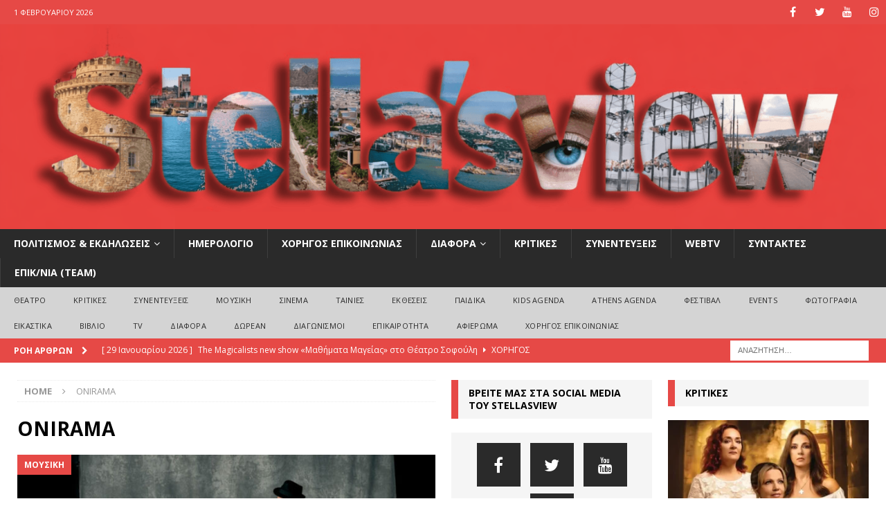

--- FILE ---
content_type: text/html; charset=UTF-8
request_url: https://www.stellasview.gr/tag/onirama/
body_size: 15103
content:
<!DOCTYPE html>
<html class="no-js mh-two-sb" lang="el">
<head>
<meta charset="UTF-8">
<meta name="viewport" content="width=device-width, initial-scale=1.0">
<link rel="profile" href="http://gmpg.org/xfn/11" />
<meta name='robots' content='index, follow, max-image-preview:large, max-snippet:-1, max-video-preview:-1' />

	<!-- This site is optimized with the Yoast SEO plugin v25.6 - https://yoast.com/wordpress/plugins/seo/ -->
	<title>ONIRAMA Archives | Stellasview</title>
	<link rel="canonical" href="https://www.stellasview.gr/tag/onirama/" />
	<meta property="og:locale" content="el_GR" />
	<meta property="og:type" content="article" />
	<meta property="og:title" content="ONIRAMA Archives | Stellasview" />
	<meta property="og:url" content="https://www.stellasview.gr/tag/onirama/" />
	<meta property="og:site_name" content="Stellasview" />
	<meta property="og:image" content="https://www.stellasview.gr/wp-content/uploads/2023/10/channels4_profile.jpg" />
	<meta property="og:image:width" content="900" />
	<meta property="og:image:height" content="900" />
	<meta property="og:image:type" content="image/jpeg" />
	<meta name="twitter:card" content="summary_large_image" />
	<script type="application/ld+json" class="yoast-schema-graph">{"@context":"https://schema.org","@graph":[{"@type":"CollectionPage","@id":"https://www.stellasview.gr/tag/onirama/","url":"https://www.stellasview.gr/tag/onirama/","name":"ONIRAMA Archives | Stellasview","isPartOf":{"@id":"https://www.stellasview.gr/#website"},"primaryImageOfPage":{"@id":"https://www.stellasview.gr/tag/onirama/#primaryimage"},"image":{"@id":"https://www.stellasview.gr/tag/onirama/#primaryimage"},"thumbnailUrl":"https://www.stellasview.gr/wp-content/uploads/2021/06/66817C7D-D89F-4205-BD32-2FF4B892A90C.jpeg","breadcrumb":{"@id":"https://www.stellasview.gr/tag/onirama/#breadcrumb"},"inLanguage":"el"},{"@type":"ImageObject","inLanguage":"el","@id":"https://www.stellasview.gr/tag/onirama/#primaryimage","url":"https://www.stellasview.gr/wp-content/uploads/2021/06/66817C7D-D89F-4205-BD32-2FF4B892A90C.jpeg","contentUrl":"https://www.stellasview.gr/wp-content/uploads/2021/06/66817C7D-D89F-4205-BD32-2FF4B892A90C.jpeg","width":1024,"height":683},{"@type":"BreadcrumbList","@id":"https://www.stellasview.gr/tag/onirama/#breadcrumb","itemListElement":[{"@type":"ListItem","position":1,"name":"Home","item":"https://www.stellasview.gr/"},{"@type":"ListItem","position":2,"name":"ONIRAMA"}]},{"@type":"WebSite","@id":"https://www.stellasview.gr/#website","url":"https://www.stellasview.gr/","name":"Stellasview","description":"heART of the city","publisher":{"@id":"https://www.stellasview.gr/#organization"},"potentialAction":[{"@type":"SearchAction","target":{"@type":"EntryPoint","urlTemplate":"https://www.stellasview.gr/?s={search_term_string}"},"query-input":{"@type":"PropertyValueSpecification","valueRequired":true,"valueName":"search_term_string"}}],"inLanguage":"el"},{"@type":"Organization","@id":"https://www.stellasview.gr/#organization","name":"Stellasview","url":"https://www.stellasview.gr/","logo":{"@type":"ImageObject","inLanguage":"el","@id":"https://www.stellasview.gr/#/schema/logo/image/","url":"https://www.stellasview.gr/wp-content/uploads/2023/10/channels4_profile.jpg","contentUrl":"https://www.stellasview.gr/wp-content/uploads/2023/10/channels4_profile.jpg","width":900,"height":900,"caption":"Stellasview"},"image":{"@id":"https://www.stellasview.gr/#/schema/logo/image/"},"sameAs":["https://www.facebook.com/Stellasview","https://www.youtube.com/c/StellaPerpera","https://www.instagram.com/stellasview.gr/?utm_source=ig_embed&ig_mid=B359383E-A1EC-4899-8024-7DEF3B038446"]}]}</script>
	<!-- / Yoast SEO plugin. -->


<link rel='dns-prefetch' href='//fonts.googleapis.com' />
<link rel="alternate" type="application/rss+xml" title="Ροή RSS &raquo; Stellasview" href="https://www.stellasview.gr/feed/" />
<link rel="alternate" type="application/rss+xml" title="Ροή Σχολίων &raquo; Stellasview" href="https://www.stellasview.gr/comments/feed/" />
<link rel="alternate" type="application/rss+xml" title="Ετικέτα ροής Stellasview &raquo; ONIRAMA" href="https://www.stellasview.gr/tag/onirama/feed/" />
<script type="text/javascript">
/* <![CDATA[ */
window._wpemojiSettings = {"baseUrl":"https:\/\/s.w.org\/images\/core\/emoji\/15.0.3\/72x72\/","ext":".png","svgUrl":"https:\/\/s.w.org\/images\/core\/emoji\/15.0.3\/svg\/","svgExt":".svg","source":{"concatemoji":"https:\/\/www.stellasview.gr\/wp-includes\/js\/wp-emoji-release.min.js?ver=6.6.4"}};
/*! This file is auto-generated */
!function(i,n){var o,s,e;function c(e){try{var t={supportTests:e,timestamp:(new Date).valueOf()};sessionStorage.setItem(o,JSON.stringify(t))}catch(e){}}function p(e,t,n){e.clearRect(0,0,e.canvas.width,e.canvas.height),e.fillText(t,0,0);var t=new Uint32Array(e.getImageData(0,0,e.canvas.width,e.canvas.height).data),r=(e.clearRect(0,0,e.canvas.width,e.canvas.height),e.fillText(n,0,0),new Uint32Array(e.getImageData(0,0,e.canvas.width,e.canvas.height).data));return t.every(function(e,t){return e===r[t]})}function u(e,t,n){switch(t){case"flag":return n(e,"\ud83c\udff3\ufe0f\u200d\u26a7\ufe0f","\ud83c\udff3\ufe0f\u200b\u26a7\ufe0f")?!1:!n(e,"\ud83c\uddfa\ud83c\uddf3","\ud83c\uddfa\u200b\ud83c\uddf3")&&!n(e,"\ud83c\udff4\udb40\udc67\udb40\udc62\udb40\udc65\udb40\udc6e\udb40\udc67\udb40\udc7f","\ud83c\udff4\u200b\udb40\udc67\u200b\udb40\udc62\u200b\udb40\udc65\u200b\udb40\udc6e\u200b\udb40\udc67\u200b\udb40\udc7f");case"emoji":return!n(e,"\ud83d\udc26\u200d\u2b1b","\ud83d\udc26\u200b\u2b1b")}return!1}function f(e,t,n){var r="undefined"!=typeof WorkerGlobalScope&&self instanceof WorkerGlobalScope?new OffscreenCanvas(300,150):i.createElement("canvas"),a=r.getContext("2d",{willReadFrequently:!0}),o=(a.textBaseline="top",a.font="600 32px Arial",{});return e.forEach(function(e){o[e]=t(a,e,n)}),o}function t(e){var t=i.createElement("script");t.src=e,t.defer=!0,i.head.appendChild(t)}"undefined"!=typeof Promise&&(o="wpEmojiSettingsSupports",s=["flag","emoji"],n.supports={everything:!0,everythingExceptFlag:!0},e=new Promise(function(e){i.addEventListener("DOMContentLoaded",e,{once:!0})}),new Promise(function(t){var n=function(){try{var e=JSON.parse(sessionStorage.getItem(o));if("object"==typeof e&&"number"==typeof e.timestamp&&(new Date).valueOf()<e.timestamp+604800&&"object"==typeof e.supportTests)return e.supportTests}catch(e){}return null}();if(!n){if("undefined"!=typeof Worker&&"undefined"!=typeof OffscreenCanvas&&"undefined"!=typeof URL&&URL.createObjectURL&&"undefined"!=typeof Blob)try{var e="postMessage("+f.toString()+"("+[JSON.stringify(s),u.toString(),p.toString()].join(",")+"));",r=new Blob([e],{type:"text/javascript"}),a=new Worker(URL.createObjectURL(r),{name:"wpTestEmojiSupports"});return void(a.onmessage=function(e){c(n=e.data),a.terminate(),t(n)})}catch(e){}c(n=f(s,u,p))}t(n)}).then(function(e){for(var t in e)n.supports[t]=e[t],n.supports.everything=n.supports.everything&&n.supports[t],"flag"!==t&&(n.supports.everythingExceptFlag=n.supports.everythingExceptFlag&&n.supports[t]);n.supports.everythingExceptFlag=n.supports.everythingExceptFlag&&!n.supports.flag,n.DOMReady=!1,n.readyCallback=function(){n.DOMReady=!0}}).then(function(){return e}).then(function(){var e;n.supports.everything||(n.readyCallback(),(e=n.source||{}).concatemoji?t(e.concatemoji):e.wpemoji&&e.twemoji&&(t(e.twemoji),t(e.wpemoji)))}))}((window,document),window._wpemojiSettings);
/* ]]> */
</script>
<link rel='stylesheet' id='pt-cv-public-style-css' href='https://www.stellasview.gr/wp-content/plugins/content-views-query-and-display-post-page/public/assets/css/cv.css?ver=4.3' type='text/css' media='all' />
<style id='wp-emoji-styles-inline-css' type='text/css'>

	img.wp-smiley, img.emoji {
		display: inline !important;
		border: none !important;
		box-shadow: none !important;
		height: 1em !important;
		width: 1em !important;
		margin: 0 0.07em !important;
		vertical-align: -0.1em !important;
		background: none !important;
		padding: 0 !important;
	}
</style>
<link rel='stylesheet' id='wp-block-library-css' href='https://www.stellasview.gr/wp-includes/css/dist/block-library/style.min.css?ver=6.6.4' type='text/css' media='all' />
<style id='classic-theme-styles-inline-css' type='text/css'>
/*! This file is auto-generated */
.wp-block-button__link{color:#fff;background-color:#32373c;border-radius:9999px;box-shadow:none;text-decoration:none;padding:calc(.667em + 2px) calc(1.333em + 2px);font-size:1.125em}.wp-block-file__button{background:#32373c;color:#fff;text-decoration:none}
</style>
<style id='global-styles-inline-css' type='text/css'>
:root{--wp--preset--aspect-ratio--square: 1;--wp--preset--aspect-ratio--4-3: 4/3;--wp--preset--aspect-ratio--3-4: 3/4;--wp--preset--aspect-ratio--3-2: 3/2;--wp--preset--aspect-ratio--2-3: 2/3;--wp--preset--aspect-ratio--16-9: 16/9;--wp--preset--aspect-ratio--9-16: 9/16;--wp--preset--color--black: #000000;--wp--preset--color--cyan-bluish-gray: #abb8c3;--wp--preset--color--white: #ffffff;--wp--preset--color--pale-pink: #f78da7;--wp--preset--color--vivid-red: #cf2e2e;--wp--preset--color--luminous-vivid-orange: #ff6900;--wp--preset--color--luminous-vivid-amber: #fcb900;--wp--preset--color--light-green-cyan: #7bdcb5;--wp--preset--color--vivid-green-cyan: #00d084;--wp--preset--color--pale-cyan-blue: #8ed1fc;--wp--preset--color--vivid-cyan-blue: #0693e3;--wp--preset--color--vivid-purple: #9b51e0;--wp--preset--gradient--vivid-cyan-blue-to-vivid-purple: linear-gradient(135deg,rgba(6,147,227,1) 0%,rgb(155,81,224) 100%);--wp--preset--gradient--light-green-cyan-to-vivid-green-cyan: linear-gradient(135deg,rgb(122,220,180) 0%,rgb(0,208,130) 100%);--wp--preset--gradient--luminous-vivid-amber-to-luminous-vivid-orange: linear-gradient(135deg,rgba(252,185,0,1) 0%,rgba(255,105,0,1) 100%);--wp--preset--gradient--luminous-vivid-orange-to-vivid-red: linear-gradient(135deg,rgba(255,105,0,1) 0%,rgb(207,46,46) 100%);--wp--preset--gradient--very-light-gray-to-cyan-bluish-gray: linear-gradient(135deg,rgb(238,238,238) 0%,rgb(169,184,195) 100%);--wp--preset--gradient--cool-to-warm-spectrum: linear-gradient(135deg,rgb(74,234,220) 0%,rgb(151,120,209) 20%,rgb(207,42,186) 40%,rgb(238,44,130) 60%,rgb(251,105,98) 80%,rgb(254,248,76) 100%);--wp--preset--gradient--blush-light-purple: linear-gradient(135deg,rgb(255,206,236) 0%,rgb(152,150,240) 100%);--wp--preset--gradient--blush-bordeaux: linear-gradient(135deg,rgb(254,205,165) 0%,rgb(254,45,45) 50%,rgb(107,0,62) 100%);--wp--preset--gradient--luminous-dusk: linear-gradient(135deg,rgb(255,203,112) 0%,rgb(199,81,192) 50%,rgb(65,88,208) 100%);--wp--preset--gradient--pale-ocean: linear-gradient(135deg,rgb(255,245,203) 0%,rgb(182,227,212) 50%,rgb(51,167,181) 100%);--wp--preset--gradient--electric-grass: linear-gradient(135deg,rgb(202,248,128) 0%,rgb(113,206,126) 100%);--wp--preset--gradient--midnight: linear-gradient(135deg,rgb(2,3,129) 0%,rgb(40,116,252) 100%);--wp--preset--font-size--small: 13px;--wp--preset--font-size--medium: 20px;--wp--preset--font-size--large: 36px;--wp--preset--font-size--x-large: 42px;--wp--preset--spacing--20: 0.44rem;--wp--preset--spacing--30: 0.67rem;--wp--preset--spacing--40: 1rem;--wp--preset--spacing--50: 1.5rem;--wp--preset--spacing--60: 2.25rem;--wp--preset--spacing--70: 3.38rem;--wp--preset--spacing--80: 5.06rem;--wp--preset--shadow--natural: 6px 6px 9px rgba(0, 0, 0, 0.2);--wp--preset--shadow--deep: 12px 12px 50px rgba(0, 0, 0, 0.4);--wp--preset--shadow--sharp: 6px 6px 0px rgba(0, 0, 0, 0.2);--wp--preset--shadow--outlined: 6px 6px 0px -3px rgba(255, 255, 255, 1), 6px 6px rgba(0, 0, 0, 1);--wp--preset--shadow--crisp: 6px 6px 0px rgba(0, 0, 0, 1);}:where(.is-layout-flex){gap: 0.5em;}:where(.is-layout-grid){gap: 0.5em;}body .is-layout-flex{display: flex;}.is-layout-flex{flex-wrap: wrap;align-items: center;}.is-layout-flex > :is(*, div){margin: 0;}body .is-layout-grid{display: grid;}.is-layout-grid > :is(*, div){margin: 0;}:where(.wp-block-columns.is-layout-flex){gap: 2em;}:where(.wp-block-columns.is-layout-grid){gap: 2em;}:where(.wp-block-post-template.is-layout-flex){gap: 1.25em;}:where(.wp-block-post-template.is-layout-grid){gap: 1.25em;}.has-black-color{color: var(--wp--preset--color--black) !important;}.has-cyan-bluish-gray-color{color: var(--wp--preset--color--cyan-bluish-gray) !important;}.has-white-color{color: var(--wp--preset--color--white) !important;}.has-pale-pink-color{color: var(--wp--preset--color--pale-pink) !important;}.has-vivid-red-color{color: var(--wp--preset--color--vivid-red) !important;}.has-luminous-vivid-orange-color{color: var(--wp--preset--color--luminous-vivid-orange) !important;}.has-luminous-vivid-amber-color{color: var(--wp--preset--color--luminous-vivid-amber) !important;}.has-light-green-cyan-color{color: var(--wp--preset--color--light-green-cyan) !important;}.has-vivid-green-cyan-color{color: var(--wp--preset--color--vivid-green-cyan) !important;}.has-pale-cyan-blue-color{color: var(--wp--preset--color--pale-cyan-blue) !important;}.has-vivid-cyan-blue-color{color: var(--wp--preset--color--vivid-cyan-blue) !important;}.has-vivid-purple-color{color: var(--wp--preset--color--vivid-purple) !important;}.has-black-background-color{background-color: var(--wp--preset--color--black) !important;}.has-cyan-bluish-gray-background-color{background-color: var(--wp--preset--color--cyan-bluish-gray) !important;}.has-white-background-color{background-color: var(--wp--preset--color--white) !important;}.has-pale-pink-background-color{background-color: var(--wp--preset--color--pale-pink) !important;}.has-vivid-red-background-color{background-color: var(--wp--preset--color--vivid-red) !important;}.has-luminous-vivid-orange-background-color{background-color: var(--wp--preset--color--luminous-vivid-orange) !important;}.has-luminous-vivid-amber-background-color{background-color: var(--wp--preset--color--luminous-vivid-amber) !important;}.has-light-green-cyan-background-color{background-color: var(--wp--preset--color--light-green-cyan) !important;}.has-vivid-green-cyan-background-color{background-color: var(--wp--preset--color--vivid-green-cyan) !important;}.has-pale-cyan-blue-background-color{background-color: var(--wp--preset--color--pale-cyan-blue) !important;}.has-vivid-cyan-blue-background-color{background-color: var(--wp--preset--color--vivid-cyan-blue) !important;}.has-vivid-purple-background-color{background-color: var(--wp--preset--color--vivid-purple) !important;}.has-black-border-color{border-color: var(--wp--preset--color--black) !important;}.has-cyan-bluish-gray-border-color{border-color: var(--wp--preset--color--cyan-bluish-gray) !important;}.has-white-border-color{border-color: var(--wp--preset--color--white) !important;}.has-pale-pink-border-color{border-color: var(--wp--preset--color--pale-pink) !important;}.has-vivid-red-border-color{border-color: var(--wp--preset--color--vivid-red) !important;}.has-luminous-vivid-orange-border-color{border-color: var(--wp--preset--color--luminous-vivid-orange) !important;}.has-luminous-vivid-amber-border-color{border-color: var(--wp--preset--color--luminous-vivid-amber) !important;}.has-light-green-cyan-border-color{border-color: var(--wp--preset--color--light-green-cyan) !important;}.has-vivid-green-cyan-border-color{border-color: var(--wp--preset--color--vivid-green-cyan) !important;}.has-pale-cyan-blue-border-color{border-color: var(--wp--preset--color--pale-cyan-blue) !important;}.has-vivid-cyan-blue-border-color{border-color: var(--wp--preset--color--vivid-cyan-blue) !important;}.has-vivid-purple-border-color{border-color: var(--wp--preset--color--vivid-purple) !important;}.has-vivid-cyan-blue-to-vivid-purple-gradient-background{background: var(--wp--preset--gradient--vivid-cyan-blue-to-vivid-purple) !important;}.has-light-green-cyan-to-vivid-green-cyan-gradient-background{background: var(--wp--preset--gradient--light-green-cyan-to-vivid-green-cyan) !important;}.has-luminous-vivid-amber-to-luminous-vivid-orange-gradient-background{background: var(--wp--preset--gradient--luminous-vivid-amber-to-luminous-vivid-orange) !important;}.has-luminous-vivid-orange-to-vivid-red-gradient-background{background: var(--wp--preset--gradient--luminous-vivid-orange-to-vivid-red) !important;}.has-very-light-gray-to-cyan-bluish-gray-gradient-background{background: var(--wp--preset--gradient--very-light-gray-to-cyan-bluish-gray) !important;}.has-cool-to-warm-spectrum-gradient-background{background: var(--wp--preset--gradient--cool-to-warm-spectrum) !important;}.has-blush-light-purple-gradient-background{background: var(--wp--preset--gradient--blush-light-purple) !important;}.has-blush-bordeaux-gradient-background{background: var(--wp--preset--gradient--blush-bordeaux) !important;}.has-luminous-dusk-gradient-background{background: var(--wp--preset--gradient--luminous-dusk) !important;}.has-pale-ocean-gradient-background{background: var(--wp--preset--gradient--pale-ocean) !important;}.has-electric-grass-gradient-background{background: var(--wp--preset--gradient--electric-grass) !important;}.has-midnight-gradient-background{background: var(--wp--preset--gradient--midnight) !important;}.has-small-font-size{font-size: var(--wp--preset--font-size--small) !important;}.has-medium-font-size{font-size: var(--wp--preset--font-size--medium) !important;}.has-large-font-size{font-size: var(--wp--preset--font-size--large) !important;}.has-x-large-font-size{font-size: var(--wp--preset--font-size--x-large) !important;}
:where(.wp-block-post-template.is-layout-flex){gap: 1.25em;}:where(.wp-block-post-template.is-layout-grid){gap: 1.25em;}
:where(.wp-block-columns.is-layout-flex){gap: 2em;}:where(.wp-block-columns.is-layout-grid){gap: 2em;}
:root :where(.wp-block-pullquote){font-size: 1.5em;line-height: 1.6;}
</style>
<link rel='stylesheet' id='contact-form-7-css' href='https://www.stellasview.gr/wp-content/plugins/contact-form-7/includes/css/styles.css?ver=6.0.6' type='text/css' media='all' />
<link rel='stylesheet' id='wpmoly-css' href='https://www.stellasview.gr/wp-content/plugins/wpmovielibrary/assets/css/public/wpmoly.css?ver=2.1.4.8' type='text/css' media='all' />
<link rel='stylesheet' id='wpmoly-flags-css' href='https://www.stellasview.gr/wp-content/plugins/wpmovielibrary/assets/css/public/wpmoly-flags.css?ver=2.1.4.8' type='text/css' media='all' />
<link rel='stylesheet' id='wpmoly-font-css' href='https://www.stellasview.gr/wp-content/plugins/wpmovielibrary/assets/fonts/wpmovielibrary/style.css?ver=2.1.4.8' type='text/css' media='all' />
<link rel='stylesheet' id='yuzo-css-css' href='https://www.stellasview.gr/wp-content/plugins/yuzo-related-post/public/assets/css/yuzo.min.css?ver=6.2.2' type='text/css' media='all' />
<link rel='stylesheet' id='mh-magazine-css' href='https://www.stellasview.gr/wp-content/themes/mh-magazine/style.css?ver=3.9.0' type='text/css' media='all' />
<link rel='stylesheet' id='mh-font-awesome-css' href='https://www.stellasview.gr/wp-content/themes/mh-magazine/includes/font-awesome.min.css' type='text/css' media='all' />
<link rel='stylesheet' id='mh-google-fonts-css' href='https://fonts.googleapis.com/css?family=Open+Sans:300,400,400italic,600,700' type='text/css' media='all' />
<script type="text/javascript" src="https://www.stellasview.gr/wp-includes/js/jquery/jquery.min.js?ver=3.7.1" id="jquery-core-js"></script>
<script type="text/javascript" src="https://www.stellasview.gr/wp-includes/js/jquery/jquery-migrate.min.js?ver=3.4.1" id="jquery-migrate-js"></script>
<script type="text/javascript" src="https://www.stellasview.gr/wp-includes/js/tinymce/tinymce.min.js?ver=49110-20201110" id="wp-tinymce-root-js"></script>
<script type="text/javascript" src="https://www.stellasview.gr/wp-includes/js/tinymce/plugins/compat3x/plugin.min.js?ver=49110-20201110" id="wp-tinymce-js"></script>
<script type="text/javascript" src="https://www.stellasview.gr/wp-content/themes/mh-magazine/js/scripts.js?ver=3.9.0" id="mh-scripts-js"></script>
<link rel="https://api.w.org/" href="https://www.stellasview.gr/wp-json/" /><link rel="alternate" title="JSON" type="application/json" href="https://www.stellasview.gr/wp-json/wp/v2/tags/9190" /><link rel="EditURI" type="application/rsd+xml" title="RSD" href="https://www.stellasview.gr/xmlrpc.php?rsd" />

<link type="text/css" rel="stylesheet" href="https://www.stellasview.gr/wp-content/plugins/simple-pull-quote/css/simple-pull-quote.css" />
<link rel="alternate" type="application/rss+xml" title="New productions" href="https://www.stellasview.gr/production/feed/" />
<link rel="alternate" type="application/rss+xml" title="Upcoming productions" href="https://www.stellasview.gr/upcoming_productions" />
<link rel="alternate" type="application/rss+xml" title="Upcoming events" href="https://www.stellasview.gr/upcoming_events" />
<meta name="generator" content="Theater 0.19.1" />
<style>.wpupg-grid { transition: height 0.8s; }</style><style type="text/css">
.mh-header { background: #e64946; }
</style>
<!--[if lt IE 9]>
<script src="https://www.stellasview.gr/wp-content/themes/mh-magazine/js/css3-mediaqueries.js"></script>
<![endif]-->
<style type="text/css" id="custom-background-css">
body.custom-background { background-color: #ffffff; }
</style>
	<link rel="icon" href="https://www.stellasview.gr/wp-content/uploads/2019/11/cropped-24291424_1857069611290058_8586842181553140860_o-1-32x32.jpg" sizes="32x32" />
<link rel="icon" href="https://www.stellasview.gr/wp-content/uploads/2019/11/cropped-24291424_1857069611290058_8586842181553140860_o-1-192x192.jpg" sizes="192x192" />
<link rel="apple-touch-icon" href="https://www.stellasview.gr/wp-content/uploads/2019/11/cropped-24291424_1857069611290058_8586842181553140860_o-1-180x180.jpg" />
<meta name="msapplication-TileImage" content="https://www.stellasview.gr/wp-content/uploads/2019/11/cropped-24291424_1857069611290058_8586842181553140860_o-1-270x270.jpg" />
<style> .yzp-id-28596.yzp-wrapper .yzp-container .yzp-wrap-item .yzp-item .yzp-item-title a{font-size: 16px!important;}.yzp-id-28596.yzp-wrapper .yzp-container .yzp-wrap-item .yzp-item .yzp-item-title a{ line-height: 16px!important; }.yzp-id-28596.yzp-wrapper .yzp-container .yzp-wrap-item .yzp-item .yzp-item-title a{ font-weight: 100!important; }.yzp-id-28596.yzp-wrapper .yzp-container .yzp-wrap-item .yzp-item .yzp-item-title a{ color: #e74946!important; }.yzp-id-28596.yzp-wrapper .yzp-container { grid-gap:30px; } .yzp-id-28606.yzp-wrapper .yzp-container .yzp-wrap-item .yzp-item .yzp-item-title a{ font-weight: 200!important; }.yzp-id-28606.yzp-wrapper .yzp-container .yzp-wrap-item .yzp-item .yzp-item-title a{ color: #000!important; } .yzp-id-28596.yzp-wrapper .yzp-container .yzp-wrap-item{display:none;}@media screen and (min-width: 319px) and (max-width: 767px) {.yzp-id-28596.yzp-wrapper .yzp-container .yzp-wrap-item:nth-child(1){display:list-item;}.yzp-id-28596.yzp-wrapper.yzp-layout-grid .yzp-container .yzp-wrap-item:nth-child(1){list-style:none;}}@media screen and (min-width: 768px) and (max-width: 1024px) {.yzp-id-28596.yzp-wrapper .yzp-container .yzp-wrap-item:nth-child(1){display:list-item;}.yzp-id-28596.yzp-wrapper.yzp-layout-grid .yzp-container .yzp-wrap-item:nth-child(1){list-style:none;}}@media screen and (min-width: 1025px) {.yzp-id-28596.yzp-wrapper .yzp-container .yzp-wrap-item:nth-child(1){display:list-item;}.yzp-id-28596.yzp-wrapper.yzp-layout-grid .yzp-container .yzp-wrap-item:nth-child(1){list-style:none;}}.yzp-id-28596.yzp-wrapper.yzp-aspect-ratio-1-1{ --yzp-aspect-ratio:1/1 } .yzp-id-28596.yzp-wrapper.yzp-aspect-ratio-1-1{ --yzp-aspect-ratio:1/1 } .yzp-id-28606.yzp-wrapper .yzp-container .yzp-wrap-item{display:none;}@media screen and (min-width: 319px) and (max-width: 767px) {.yzp-id-28606.yzp-wrapper .yzp-container .yzp-wrap-item:nth-child(1){display:list-item;}.yzp-id-28606.yzp-wrapper.yzp-layout-grid .yzp-container .yzp-wrap-item:nth-child(1){list-style:none;}.yzp-id-28606.yzp-wrapper .yzp-container .yzp-wrap-item:nth-child(2){display:list-item;}.yzp-id-28606.yzp-wrapper.yzp-layout-grid .yzp-container .yzp-wrap-item:nth-child(2){list-style:none;}.yzp-id-28606.yzp-wrapper .yzp-container .yzp-wrap-item:nth-child(3){display:list-item;}.yzp-id-28606.yzp-wrapper.yzp-layout-grid .yzp-container .yzp-wrap-item:nth-child(3){list-style:none;}.yzp-id-28606.yzp-wrapper .yzp-container .yzp-wrap-item:nth-child(4){display:list-item;}.yzp-id-28606.yzp-wrapper.yzp-layout-grid .yzp-container .yzp-wrap-item:nth-child(4){list-style:none;}}@media screen and (min-width: 768px) and (max-width: 1024px) {.yzp-id-28606.yzp-wrapper .yzp-container .yzp-wrap-item:nth-child(1){display:list-item;}.yzp-id-28606.yzp-wrapper.yzp-layout-grid .yzp-container .yzp-wrap-item:nth-child(1){list-style:none;}.yzp-id-28606.yzp-wrapper .yzp-container .yzp-wrap-item:nth-child(2){display:list-item;}.yzp-id-28606.yzp-wrapper.yzp-layout-grid .yzp-container .yzp-wrap-item:nth-child(2){list-style:none;}.yzp-id-28606.yzp-wrapper .yzp-container .yzp-wrap-item:nth-child(3){display:list-item;}.yzp-id-28606.yzp-wrapper.yzp-layout-grid .yzp-container .yzp-wrap-item:nth-child(3){list-style:none;}}@media screen and (min-width: 1025px) {.yzp-id-28606.yzp-wrapper .yzp-container .yzp-wrap-item:nth-child(1){display:list-item;}.yzp-id-28606.yzp-wrapper.yzp-layout-grid .yzp-container .yzp-wrap-item:nth-child(1){list-style:none;}.yzp-id-28606.yzp-wrapper .yzp-container .yzp-wrap-item:nth-child(2){display:list-item;}.yzp-id-28606.yzp-wrapper.yzp-layout-grid .yzp-container .yzp-wrap-item:nth-child(2){list-style:none;}.yzp-id-28606.yzp-wrapper .yzp-container .yzp-wrap-item:nth-child(3){display:list-item;}.yzp-id-28606.yzp-wrapper.yzp-layout-grid .yzp-container .yzp-wrap-item:nth-child(3){list-style:none;}.yzp-id-28606.yzp-wrapper .yzp-container .yzp-wrap-item:nth-child(4){display:list-item;}.yzp-id-28606.yzp-wrapper.yzp-layout-grid .yzp-container .yzp-wrap-item:nth-child(4){list-style:none;}.yzp-id-28606.yzp-wrapper .yzp-container .yzp-wrap-item:nth-child(5){display:list-item;}.yzp-id-28606.yzp-wrapper.yzp-layout-grid .yzp-container .yzp-wrap-item:nth-child(5){list-style:none;}.yzp-id-28606.yzp-wrapper .yzp-container .yzp-wrap-item:nth-child(6){display:list-item;}.yzp-id-28606.yzp-wrapper.yzp-layout-grid .yzp-container .yzp-wrap-item:nth-child(6){list-style:none;}.yzp-id-28606.yzp-wrapper .yzp-container .yzp-wrap-item:nth-child(7){display:list-item;}.yzp-id-28606.yzp-wrapper.yzp-layout-grid .yzp-container .yzp-wrap-item:nth-child(7){list-style:none;}.yzp-id-28606.yzp-wrapper .yzp-container .yzp-wrap-item:nth-child(8){display:list-item;}.yzp-id-28606.yzp-wrapper.yzp-layout-grid .yzp-container .yzp-wrap-item:nth-child(8){list-style:none;}.yzp-id-28606.yzp-wrapper .yzp-container .yzp-wrap-item:nth-child(9){display:list-item;}.yzp-id-28606.yzp-wrapper.yzp-layout-grid .yzp-container .yzp-wrap-item:nth-child(9){list-style:none;}}.yzp-id-28606.yzp-wrapper.yzp-aspect-ratio-1-1{ --yzp-aspect-ratio:1/1 } .yzp-id-28606.yzp-wrapper.yzp-aspect-ratio-1-1{ --yzp-aspect-ratio:1/1 } </style>		<style type="text/css" id="wp-custom-css">
			/* facebook height */
.cmplz-placeholder-1 {
    height: auto;
}

/*HOME THEME BACKGROUND COLOR
.mh-home-area-6 { background-color: #e1dfdf; }*/
		</style>
		<style>/* Style for general Yuzo
.wp-yuzo {
	color: #000;
}

/* Style for specific Yuzo, where 7465 is the specific Yuzo ID
.wp-yuzo.yzp-id-7465 {
	text-align: center;
}*/</style></head>
<body id="mh-mobile" class="archive tag tag-onirama tag-9190 custom-background mh-wide-layout mh-right-sb mh-loop-layout5 mh-widget-layout3" itemscope="itemscope" itemtype="http://schema.org/WebPage">
<div class="mh-header-nav-mobile clearfix"></div>
	<div class="mh-preheader">
    	<div class="mh-container mh-container-inner mh-row clearfix">
							<div class="mh-header-bar-content mh-header-bar-top-left mh-col-2-3 clearfix">
											<div class="mh-header-date mh-header-date-top">
							1 Φεβρουαρίου 2026						</div>
									</div>
										<div class="mh-header-bar-content mh-header-bar-top-right mh-col-1-3 clearfix">
											<nav class="mh-social-icons mh-social-nav mh-social-nav-top clearfix" itemscope="itemscope" itemtype="http://schema.org/SiteNavigationElement">
							<div class="menu-socials-container"><ul id="menu-socials" class="menu"><li id="menu-item-25078" class="menu-item menu-item-type-custom menu-item-object-custom menu-item-25078"><a href="https://www.facebook.com/Stellasview-1549199718743717/"><i class="fa fa-mh-social"></i><span class="screen-reader-text">Facebook</span></a></li>
<li id="menu-item-25122" class="menu-item menu-item-type-custom menu-item-object-custom menu-item-25122"><a href="https://twitter.com/StellaPerpera"><i class="fa fa-mh-social"></i><span class="screen-reader-text">Twitter</span></a></li>
<li id="menu-item-25126" class="menu-item menu-item-type-custom menu-item-object-custom menu-item-25126"><a href="https://www.youtube.com/c/StellaPerpera"><i class="fa fa-mh-social"></i><span class="screen-reader-text">Youtube</span></a></li>
<li id="menu-item-25124" class="menu-item menu-item-type-custom menu-item-object-custom menu-item-25124"><a href="https://www.instagram.com/stellasview.gr/?hl=el"><i class="fa fa-mh-social"></i><span class="screen-reader-text">Instagram</span></a></li>
</ul></div>						</nav>
									</div>
					</div>
	</div>
<header class="mh-header" itemscope="itemscope" itemtype="http://schema.org/WPHeader">
	<div class="mh-container mh-container-inner clearfix">
		<div class="mh-custom-header clearfix">
<a class="mh-header-image-link" href="https://www.stellasview.gr/" title="Stellasview" rel="home">
<img class="mh-header-image" src="https://www.stellasview.gr/wp-content/uploads/2025/12/cropped-dfasrrr.png" height="347" width="1500" alt="Stellasview" />
</a>
</div>
	</div>
	<div class="mh-main-nav-wrap">
		<nav class="mh-navigation mh-main-nav mh-container mh-container-inner clearfix" itemscope="itemscope" itemtype="http://schema.org/SiteNavigationElement">
			<div class="menu-stellas1-container"><ul id="menu-stellas1" class="menu"><li id="menu-item-4300" class="menu-item menu-item-type-taxonomy menu-item-object-category menu-item-has-children menu-item-4300"><a href="https://www.stellasview.gr/category/art_events/">ΠΟΛΙΤΙΣΜΟΣ &#038; ΕΚΔΗΛΩΣΕΙΣ</a>
<ul class="sub-menu">
	<li id="menu-item-4310" class="menu-item menu-item-type-taxonomy menu-item-object-category menu-item-4310"><a href="https://www.stellasview.gr/category/art_events/theater/">ΘΕΑΤΡΟ</a></li>
	<li id="menu-item-4316" class="menu-item menu-item-type-taxonomy menu-item-object-category menu-item-4316"><a href="https://www.stellasview.gr/category/art_events/cinema/">ΣΙΝΕΜΑ</a></li>
	<li id="menu-item-32214" class="menu-item menu-item-type-post_type menu-item-object-page menu-item-32214"><a href="https://www.stellasview.gr/movies/">ΤΑΙΝΙΕΣ</a></li>
	<li id="menu-item-4312" class="menu-item menu-item-type-taxonomy menu-item-object-category menu-item-4312"><a href="https://www.stellasview.gr/category/art_events/music/">ΜΟΥΣΙΚΗ</a></li>
	<li id="menu-item-4308" class="menu-item menu-item-type-taxonomy menu-item-object-category menu-item-4308"><a href="https://www.stellasview.gr/category/art_events/exhibitions/">ΕΚΘΕΣΕΙΣ</a></li>
	<li id="menu-item-4318" class="menu-item menu-item-type-taxonomy menu-item-object-category menu-item-4318"><a href="https://www.stellasview.gr/category/art_events/festivals/">ΦΕΣΤΙΒΑΛ</a></li>
	<li id="menu-item-4320" class="menu-item menu-item-type-taxonomy menu-item-object-category menu-item-4320"><a href="https://www.stellasview.gr/category/art_events/photography/">ΦΩΤΟΓΡΑΦΙΑ</a></li>
	<li id="menu-item-39582" class="menu-item menu-item-type-taxonomy menu-item-object-category menu-item-39582"><a href="https://www.stellasview.gr/category/art_events/%ce%b5%ce%b9%ce%ba%ce%b1%cf%83%cf%84%ce%b9%ce%ba%ce%b1/">ΕΙΚΑΣΤΙΚΑ</a></li>
	<li id="menu-item-4302" class="menu-item menu-item-type-taxonomy menu-item-object-category menu-item-4302"><a href="https://www.stellasview.gr/category/art_events/events/">EVENTS</a></li>
	<li id="menu-item-6134" class="menu-item menu-item-type-taxonomy menu-item-object-category menu-item-6134"><a href="https://www.stellasview.gr/category/art_events/%cf%80%cf%81%ce%bf%ce%b3%cf%81%ce%ac%ce%bc%ce%bc%ce%b1%cf%84%ce%b1-%ce%b8%ce%b5%ce%ac%cf%84%cf%81%cf%89%ce%bd-%cf%86%ce%b5%cf%83%cf%84-%ce%ba%ce%b9%ce%bd%ce%b7%ce%bc/">ΠΡΟΓΡΑΜΜΑΤΑ</a></li>
	<li id="menu-item-4314" class="menu-item menu-item-type-taxonomy menu-item-object-category menu-item-4314"><a href="https://www.stellasview.gr/category/art_events/kids/">ΠΑΙΔΙΚΑ</a></li>
	<li id="menu-item-25864" class="menu-item menu-item-type-taxonomy menu-item-object-category menu-item-25864"><a href="https://www.stellasview.gr/category/art_events/kids/kids-agenda/">Kids Agenda</a></li>
	<li id="menu-item-25970" class="menu-item menu-item-type-taxonomy menu-item-object-category menu-item-25970"><a href="https://www.stellasview.gr/category/athens-agenda/">Athens Agenda</a></li>
	<li id="menu-item-4306" class="menu-item menu-item-type-taxonomy menu-item-object-category menu-item-4306"><a href="https://www.stellasview.gr/category/art_events/book/">ΒΙΒΛΙΟ</a></li>
	<li id="menu-item-4304" class="menu-item menu-item-type-taxonomy menu-item-object-category menu-item-4304"><a href="https://www.stellasview.gr/category/art_events/tv/">TV</a></li>
</ul>
</li>
<li id="menu-item-39156" class="menu-item menu-item-type-post_type menu-item-object-page menu-item-39156"><a href="https://www.stellasview.gr/%ce%b7%ce%bc%ce%b5%cf%81%ce%bf%ce%bb%cf%8c%ce%b3%ce%b9%ce%bf-%ce%b8%ce%b5%ce%b1%ce%bc%ce%ac%cf%84%cf%89%ce%bd/">ΗΜΕΡΟΛΟΓΙΟ</a></li>
<li id="menu-item-32042" class="menu-item menu-item-type-taxonomy menu-item-object-category menu-item-32042"><a href="https://www.stellasview.gr/category/xorigos-epikoinonias/">ΧΟΡΗΓΟΣ ΕΠΙΚΟΙΝΩΝΙΑΣ</a></li>
<li id="menu-item-4118" class="menu-item menu-item-type-taxonomy menu-item-object-category menu-item-has-children menu-item-4118"><a href="https://www.stellasview.gr/category/sundries/">ΔΙΑΦΟΡΑ</a>
<ul class="sub-menu">
	<li id="menu-item-4128" class="menu-item menu-item-type-taxonomy menu-item-object-category menu-item-4128"><a href="https://www.stellasview.gr/category/sundries/news/">ΕΠΙΚΑΙΡΟΤΗΤΑ</a></li>
	<li id="menu-item-4124" class="menu-item menu-item-type-taxonomy menu-item-object-category menu-item-4124"><a href="https://www.stellasview.gr/category/sundries/giveaway/">ΔΙΑΓΩΝΙΣΜΟΙ</a></li>
	<li id="menu-item-4126" class="menu-item menu-item-type-taxonomy menu-item-object-category menu-item-4126"><a href="https://www.stellasview.gr/category/sundries/free/">ΔΩΡΕΑΝ</a></li>
	<li id="menu-item-35852" class="menu-item menu-item-type-taxonomy menu-item-object-category menu-item-35852"><a href="https://www.stellasview.gr/category/%ce%b1%cf%86%ce%b9%ce%b5%cf%81%cf%89%ce%bc%ce%b1/">ΑΦΙΕΡΩΜΑ</a></li>
</ul>
</li>
<li id="menu-item-4158" class="menu-item menu-item-type-taxonomy menu-item-object-category menu-item-4158"><a href="https://www.stellasview.gr/category/critique/">ΚΡΙΤΙΚΕΣ</a></li>
<li id="menu-item-4152" class="menu-item menu-item-type-taxonomy menu-item-object-category menu-item-4152"><a href="https://www.stellasview.gr/category/interviews/">ΣΥΝΕΝΤΕΥΞΕΙΣ</a></li>
<li id="menu-item-25096" class="menu-item menu-item-type-post_type menu-item-object-page menu-item-25096"><a href="https://www.stellasview.gr/webtv/">WEBTV</a></li>
<li id="menu-item-4154" class="menu-item menu-item-type-taxonomy menu-item-object-category menu-item-4154"><a href="https://www.stellasview.gr/category/%cf%83%cf%85%ce%bd%cf%84%ce%ac%ce%ba%cf%84%ce%b5%cf%82/">ΣΥΝΤΑΚΤΕΣ</a></li>
<li id="menu-item-4160" class="menu-item menu-item-type-post_type menu-item-object-page menu-item-4160"><a href="https://www.stellasview.gr/%ce%b5%cf%80%ce%b9%ce%ba%ce%bf%ce%b9%ce%bd%cf%89%ce%bd%ce%af%ce%b1/">ΕΠΙΚ/ΝΙΑ (Team)</a></li>
</ul></div>		</nav>
	</div>
			<div class="mh-extra-nav-wrap">
			<div class="mh-extra-nav-bg">
				<nav class="mh-navigation mh-extra-nav mh-container mh-container-inner clearfix" itemscope="itemscope" itemtype="http://schema.org/SiteNavigationElement">
					<div class="menu-stellas2-container"><ul id="menu-stellas2" class="menu"><li id="menu-item-25462" class="menu-item menu-item-type-taxonomy menu-item-object-category menu-item-25462"><a href="https://www.stellasview.gr/category/art_events/theater/">ΘΕΑΤΡΟ</a></li>
<li id="menu-item-25472" class="menu-item menu-item-type-taxonomy menu-item-object-category menu-item-25472"><a href="https://www.stellasview.gr/category/critique/">ΚΡΙΤΙΚΕΣ</a></li>
<li id="menu-item-25470" class="menu-item menu-item-type-taxonomy menu-item-object-category menu-item-25470"><a href="https://www.stellasview.gr/category/interviews/">ΣΥΝΕΝΤΕΥΞΕΙΣ</a></li>
<li id="menu-item-25464" class="menu-item menu-item-type-taxonomy menu-item-object-category menu-item-25464"><a href="https://www.stellasview.gr/category/art_events/music/">ΜΟΥΣΙΚΗ</a></li>
<li id="menu-item-25466" class="menu-item menu-item-type-taxonomy menu-item-object-category menu-item-25466"><a href="https://www.stellasview.gr/category/art_events/cinema/">ΣΙΝΕΜΑ</a></li>
<li id="menu-item-32216" class="menu-item menu-item-type-post_type menu-item-object-page menu-item-32216"><a href="https://www.stellasview.gr/movies/">ΤΑΙΝΙΕΣ</a></li>
<li id="menu-item-25468" class="menu-item menu-item-type-taxonomy menu-item-object-category menu-item-25468"><a href="https://www.stellasview.gr/category/art_events/exhibitions/">ΕΚΘΕΣΕΙΣ</a></li>
<li id="menu-item-25474" class="menu-item menu-item-type-taxonomy menu-item-object-category menu-item-25474"><a href="https://www.stellasview.gr/category/art_events/kids/">ΠΑΙΔΙΚΑ</a></li>
<li id="menu-item-25866" class="menu-item menu-item-type-taxonomy menu-item-object-category menu-item-25866"><a href="https://www.stellasview.gr/category/art_events/kids/kids-agenda/">Kids Agenda</a></li>
<li id="menu-item-25964" class="menu-item menu-item-type-taxonomy menu-item-object-category menu-item-25964"><a href="https://www.stellasview.gr/category/athens-agenda/">Athens Agenda</a></li>
<li id="menu-item-25476" class="menu-item menu-item-type-taxonomy menu-item-object-category menu-item-25476"><a href="https://www.stellasview.gr/category/art_events/festivals/">ΦΕΣΤΙΒΑΛ</a></li>
<li id="menu-item-30612" class="menu-item menu-item-type-taxonomy menu-item-object-category menu-item-30612"><a href="https://www.stellasview.gr/category/art_events/events/">EVENTS</a></li>
<li id="menu-item-25868" class="menu-item menu-item-type-taxonomy menu-item-object-category menu-item-25868"><a href="https://www.stellasview.gr/category/art_events/photography/">ΦΩΤΟΓΡΑΦΙΑ</a></li>
<li id="menu-item-39584" class="menu-item menu-item-type-taxonomy menu-item-object-category menu-item-39584"><a href="https://www.stellasview.gr/category/art_events/%ce%b5%ce%b9%ce%ba%ce%b1%cf%83%cf%84%ce%b9%ce%ba%ce%b1/">ΕΙΚΑΣΤΙΚΑ</a></li>
<li id="menu-item-25480" class="menu-item menu-item-type-taxonomy menu-item-object-category menu-item-25480"><a href="https://www.stellasview.gr/category/art_events/book/">ΒΙΒΛΙΟ</a></li>
<li id="menu-item-25870" class="menu-item menu-item-type-taxonomy menu-item-object-category menu-item-25870"><a href="https://www.stellasview.gr/category/art_events/tv/">TV</a></li>
<li id="menu-item-38072" class="menu-item menu-item-type-taxonomy menu-item-object-category menu-item-38072"><a href="https://www.stellasview.gr/category/sundries/">ΔΙΑΦΟΡΑ</a></li>
<li id="menu-item-25478" class="menu-item menu-item-type-taxonomy menu-item-object-category menu-item-25478"><a href="https://www.stellasview.gr/category/sundries/free/">ΔΩΡΕΑΝ</a></li>
<li id="menu-item-25580" class="menu-item menu-item-type-taxonomy menu-item-object-category menu-item-25580"><a href="https://www.stellasview.gr/category/sundries/giveaway/">ΔΙΑΓΩΝΙΣΜΟΙ</a></li>
<li id="menu-item-35922" class="menu-item menu-item-type-taxonomy menu-item-object-category menu-item-35922"><a href="https://www.stellasview.gr/category/sundries/news/">ΕΠΙΚΑΙΡΟΤΗΤΑ</a></li>
<li id="menu-item-35850" class="menu-item menu-item-type-taxonomy menu-item-object-category menu-item-35850"><a href="https://www.stellasview.gr/category/%ce%b1%cf%86%ce%b9%ce%b5%cf%81%cf%89%ce%bc%ce%b1/">ΑΦΙΕΡΩΜΑ</a></li>
<li id="menu-item-32038" class="menu-item menu-item-type-taxonomy menu-item-object-category menu-item-32038"><a href="https://www.stellasview.gr/category/xorigos-epikoinonias/">ΧΟΡΗΓΟΣ ΕΠΙΚΟΙΝΩΝΙΑΣ</a></li>
</ul></div>				</nav>
			</div>
		</div>
	</header>
	<div class="mh-subheader">
		<div class="mh-container mh-container-inner mh-row clearfix">
							<div class="mh-header-bar-content mh-header-bar-bottom-left mh-col-2-3 clearfix">
											<div class="mh-header-ticker mh-header-ticker-bottom">
							<div class="mh-ticker-bottom">
			<div class="mh-ticker-title mh-ticker-title-bottom">
			ΡΟΗ ΑΡΘΡΩΝ  <i class="fa fa-chevron-right"></i>		</div>
		<div class="mh-ticker-content mh-ticker-content-bottom">
		<ul id="mh-ticker-loop-bottom">				<li class="mh-ticker-item mh-ticker-item-bottom">
					<a href="https://www.stellasview.gr/51560/" title="The Magicalists new show «Μαθήματα Μαγείας» στο Θέατρο Σοφούλη">
						<span class="mh-ticker-item-date mh-ticker-item-date-bottom">
                        	[ 29 Ιανουαρίου 2026 ]                        </span>
						<span class="mh-ticker-item-title mh-ticker-item-title-bottom">
							The Magicalists new show «Μαθήματα Μαγείας» στο Θέατρο Σοφούλη						</span>
													<span class="mh-ticker-item-cat mh-ticker-item-cat-bottom">
								<i class="fa fa-caret-right"></i>
																ΧΟΡΗΓΟΣ ΕΠΙΚΟΙΝΩΝΙΑΣ							</span>
											</a>
				</li>				<li class="mh-ticker-item mh-ticker-item-bottom">
					<a href="https://www.stellasview.gr/51557/" title="Μελίνα Τριανταφυλλίδου: Η αλήθεια βρίσκεται συχνά σε αυτά που δεν λέγονται!">
						<span class="mh-ticker-item-date mh-ticker-item-date-bottom">
                        	[ 20 Ιανουαρίου 2026 ]                        </span>
						<span class="mh-ticker-item-title mh-ticker-item-title-bottom">
							Μελίνα Τριανταφυλλίδου: Η αλήθεια βρίσκεται συχνά σε αυτά που δεν λέγονται!						</span>
													<span class="mh-ticker-item-cat mh-ticker-item-cat-bottom">
								<i class="fa fa-caret-right"></i>
																ΣΥΝΕΝΤΕΥΞΕΙΣ							</span>
											</a>
				</li>				<li class="mh-ticker-item mh-ticker-item-bottom">
					<a href="https://www.stellasview.gr/51553/" title="«Τι ψυχή θα παραδώσεις μωρή»: Μια επιστροφή με ίντριγκα και ένα τέλος που ακόμα εκκρεμεί">
						<span class="mh-ticker-item-date mh-ticker-item-date-bottom">
                        	[ 11 Ιανουαρίου 2026 ]                        </span>
						<span class="mh-ticker-item-title mh-ticker-item-title-bottom">
							«Τι ψυχή θα παραδώσεις μωρή»: Μια επιστροφή με ίντριγκα και ένα τέλος που ακόμα εκκρεμεί						</span>
													<span class="mh-ticker-item-cat mh-ticker-item-cat-bottom">
								<i class="fa fa-caret-right"></i>
																ΚΡΙΤΙΚΕΣ							</span>
											</a>
				</li>				<li class="mh-ticker-item mh-ticker-item-bottom">
					<a href="https://www.stellasview.gr/51544/" title="Θέατρο που δεν χαϊδεύει: TooFarEast, Π.Ο.Π και η επιστροφή του Αμαλία">
						<span class="mh-ticker-item-date mh-ticker-item-date-bottom">
                        	[ 9 Ιανουαρίου 2026 ]                        </span>
						<span class="mh-ticker-item-title mh-ticker-item-title-bottom">
							Θέατρο που δεν χαϊδεύει: TooFarEast, Π.Ο.Π και η επιστροφή του Αμαλία						</span>
													<span class="mh-ticker-item-cat mh-ticker-item-cat-bottom">
								<i class="fa fa-caret-right"></i>
																ΘΕΑΤΡΟ							</span>
											</a>
				</li>				<li class="mh-ticker-item mh-ticker-item-bottom">
					<a href="https://www.stellasview.gr/51525/" title="Κριτική Παράστασης: «Τρέμω» όταν η ατμόσφαιρα δεν αρκεί για να γίνει θέατρο, του ΚΘΒΕ">
						<span class="mh-ticker-item-date mh-ticker-item-date-bottom">
                        	[ 30 Δεκεμβρίου 2025 ]                        </span>
						<span class="mh-ticker-item-title mh-ticker-item-title-bottom">
							Κριτική Παράστασης: «Τρέμω» όταν η ατμόσφαιρα δεν αρκεί για να γίνει θέατρο, του ΚΘΒΕ						</span>
													<span class="mh-ticker-item-cat mh-ticker-item-cat-bottom">
								<i class="fa fa-caret-right"></i>
																ΚΡΙΤΙΚΕΣ							</span>
											</a>
				</li>		</ul>
	</div>
</div>						</div>
									</div>
										<div class="mh-header-bar-content mh-header-bar-bottom-right mh-col-1-3 clearfix">
											<aside class="mh-header-search mh-header-search-bottom">
							<form role="search" method="get" class="search-form" action="https://www.stellasview.gr/">
				<label>
					<span class="screen-reader-text">Αναζήτηση για:</span>
					<input type="search" class="search-field" placeholder="Αναζήτηση&hellip;" value="" name="s" />
				</label>
				<input type="submit" class="search-submit" value="Αναζήτηση" />
			</form>						</aside>
									</div>
					</div>
	</div>
<div class="mh-container mh-container-outer">
<div class="mh-wrapper clearfix">
	<div class="mh-main clearfix">
		<div id="main-content" class="mh-loop mh-content" role="main"><nav class="mh-breadcrumb"><span itemscope itemtype="http://data-vocabulary.org/Breadcrumb"><a href="https://www.stellasview.gr" itemprop="url"><span itemprop="title">Home</span></a></span><span class="mh-breadcrumb-delimiter"><i class="fa fa-angle-right"></i></span>ONIRAMA</nav>
				<header class="page-header"><h1 class="page-title">ONIRAMA</h1>				</header><article class="mh-posts-large-item clearfix post-45991 post type-post status-publish format-standard has-post-thumbnail hentry category-music category-xorigos-epikoinonias tag-flower-to-the-people-tour tag-live tag-onirama tag-4996 tag-658">
	<figure class="mh-posts-large-thumb">
		<a class="mh-thumb-icon" href="https://www.stellasview.gr/45991/" title="«Flower to the people tour» από τους Onirama στη Θεσσαλονίκη"><img width="678" height="381" src="https://www.stellasview.gr/wp-content/uploads/2021/06/66817C7D-D89F-4205-BD32-2FF4B892A90C-678x381.jpeg" class="attachment-mh-magazine-content size-mh-magazine-content wp-post-image" alt="" decoding="async" fetchpriority="high" />		</a>
					<div class="mh-image-caption mh-posts-large-caption">
				ΜΟΥΣΙΚΗ			</div>
			</figure>
	<div class="mh-posts-large-content clearfix">
		<header class="mh-posts-large-header">
			<h3 class="entry-title mh-posts-large-title">
				<a href="https://www.stellasview.gr/45991/" title="«Flower to the people tour» από τους Onirama στη Θεσσαλονίκη" rel="bookmark">
					«Flower to the people tour» από τους Onirama στη Θεσσαλονίκη				</a>
			</h3>
			<div class="mh-meta entry-meta">
<span class="entry-meta-date updated"><i class="fa fa-clock-o"></i><a href="https://www.stellasview.gr/date/2021/06/">15 Ιουνίου 2021</a></span>
<span class="entry-meta-author author vcard"><i class="fa fa-user"></i><a class="fn" href="https://www.stellasview.gr/author/akis-chrysafidis/">Άκης Χρυσαφίδης</a></span>
</div>
		</header>
		<div class="mh-posts-large-excerpt clearfix">
			<div class="mh-excerpt"><p> <a class="mh-excerpt-more" href="https://www.stellasview.gr/45991/" title="«Flower to the people tour» από τους Onirama στη Θεσσαλονίκη"></a></p>
</div>		</div>
	</div>
</article><div class="mh-row mh-posts-grid mh-loop-grid clearfix">
<div class="mh-col-1-3 mh-posts-grid-col clearfix">
<article class="post-40328 format-standard mh-posts-grid-item clearfix">
	<figure class="mh-posts-grid-thumb">
		<a class="mh-thumb-icon mh-thumb-icon-small-mobile" href="https://www.stellasview.gr/40328/" title="Onirama live στη Βαβυλωνία του Μύλου open air"><img width="326" height="245" src="https://www.stellasview.gr/wp-content/uploads/2020/09/AA7DA6FC-5DEE-4D62-BD7A-E877B4776B58-326x245.jpeg" class="attachment-mh-magazine-medium size-mh-magazine-medium wp-post-image" alt="" decoding="async" srcset="https://www.stellasview.gr/wp-content/uploads/2020/09/AA7DA6FC-5DEE-4D62-BD7A-E877B4776B58-326x245.jpeg 326w, https://www.stellasview.gr/wp-content/uploads/2020/09/AA7DA6FC-5DEE-4D62-BD7A-E877B4776B58-678x509.jpeg 678w, https://www.stellasview.gr/wp-content/uploads/2020/09/AA7DA6FC-5DEE-4D62-BD7A-E877B4776B58-80x60.jpeg 80w" sizes="(max-width: 326px) 100vw, 326px" />		</a>
					<div class="mh-image-caption mh-posts-grid-caption">
				ΜΟΥΣΙΚΗ			</div>
			</figure>
	<h3 class="entry-title mh-posts-grid-title">
		<a href="https://www.stellasview.gr/40328/" title="Onirama live στη Βαβυλωνία του Μύλου open air" rel="bookmark">
			Onirama live στη Βαβυλωνία του Μύλου open air		</a>
	</h3>
	<div class="mh-meta entry-meta">
<span class="entry-meta-date updated"><i class="fa fa-clock-o"></i><a href="https://www.stellasview.gr/date/2020/09/">24 Σεπτεμβρίου 2020</a></span>
<span class="entry-meta-author author vcard"><i class="fa fa-user"></i><a class="fn" href="https://www.stellasview.gr/author/akis-chrysafidis/">Άκης Χρυσαφίδης</a></span>
</div>
	<div class="mh-posts-grid-excerpt clearfix">
		<div class="mh-excerpt"><p> <a class="mh-excerpt-more" href="https://www.stellasview.gr/40328/" title="Onirama live στη Βαβυλωνία του Μύλου open air"></a></p>
</div>	</div>
</article></div>
</div>
		</div>
			<aside class="mh-widget-col-1 mh-sidebar" itemscope="itemscope" itemtype="http://schema.org/WPSideBar"><div id="mh_magazine_social-3" class="mh-widget mh_magazine_social"><h4 class="mh-widget-title"><span class="mh-widget-title-inner">ΒΡΕΙΤΕ ΜΑΣ ΣΤΑ SOCIAL MEDIA ΤΟΥ STELLASVIEW</span></h4>				<nav class="mh-social-icons mh-social-widget clearfix">
					<div class="menu-socials-container"><ul id="menu-socials-1" class="menu"><li class="menu-item menu-item-type-custom menu-item-object-custom menu-item-25078"><a href="https://www.facebook.com/Stellasview-1549199718743717/"><i class="fa fa-mh-social"></i><span class="screen-reader-text">Facebook</span></a></li>
<li class="menu-item menu-item-type-custom menu-item-object-custom menu-item-25122"><a href="https://twitter.com/StellaPerpera"><i class="fa fa-mh-social"></i><span class="screen-reader-text">Twitter</span></a></li>
<li class="menu-item menu-item-type-custom menu-item-object-custom menu-item-25126"><a href="https://www.youtube.com/c/StellaPerpera"><i class="fa fa-mh-social"></i><span class="screen-reader-text">Youtube</span></a></li>
<li class="menu-item menu-item-type-custom menu-item-object-custom menu-item-25124"><a href="https://www.instagram.com/stellasview.gr/?hl=el"><i class="fa fa-mh-social"></i><span class="screen-reader-text">Instagram</span></a></li>
</ul></div>				</nav></div><div id="mh_magazine_posts_grid-19" class="mh-widget mh_magazine_posts_grid"><h4 class="mh-widget-title"><span class="mh-widget-title-inner"><a href="https://www.stellasview.gr/category/xorigos-epikoinonias/" class="mh-widget-title-link">ΧΟΡΗΓΟΣ ΕΠΙΚΟΙΝΩΝΙΑΣ</a></span></h4><div class="mh-row mh-posts-grid mh-posts-grid-widget clearfix mh-posts-grid-hide-caption mh-posts-grid-hide-meta mh-posts-grid-hide-excerpt">
<div class="mh-col-1-3 mh-posts-grid-col clearfix">
<article class="mh-posts-grid-item clearfix post-51560 post type-post status-publish format-standard has-post-thumbnail category-xorigos-epikoinonias tag-620">
	<figure class="mh-posts-grid-thumb">
		<a class="mh-thumb-icon mh-thumb-icon-small-mobile" href="https://www.stellasview.gr/51560/" title="The Magicalists new show «Μαθήματα Μαγείας» στο Θέατρο Σοφούλη"><img width="326" height="245" src="https://www.stellasview.gr/wp-content/uploads/2026/01/KDF_6228-326x245.jpg" class="attachment-mh-magazine-medium size-mh-magazine-medium wp-post-image" alt="" decoding="async" loading="lazy" srcset="https://www.stellasview.gr/wp-content/uploads/2026/01/KDF_6228-326x245.jpg 326w, https://www.stellasview.gr/wp-content/uploads/2026/01/KDF_6228-678x509.jpg 678w, https://www.stellasview.gr/wp-content/uploads/2026/01/KDF_6228-80x60.jpg 80w" sizes="(max-width: 326px) 100vw, 326px" />		</a>
					<div class="mh-image-caption mh-posts-grid-caption">
				ΧΟΡΗΓΟΣ ΕΠΙΚΟΙΝΩΝΙΑΣ			</div>
			</figure>
	<h3 class="entry-title mh-posts-grid-title">
		<a href="https://www.stellasview.gr/51560/" title="The Magicalists new show «Μαθήματα Μαγείας» στο Θέατρο Σοφούλη" rel="bookmark">
			The Magicalists new show «Μαθήματα Μαγείας» στο Θέατρο Σοφούλη		</a>
	</h3>
	<div class="mh-meta entry-meta">
<span class="entry-meta-date updated"><i class="fa fa-clock-o"></i><a href="https://www.stellasview.gr/date/2026/01/">29 Ιανουαρίου 2026</a></span>
</div>
	<div class="mh-posts-grid-excerpt clearfix">
		<div class="mh-excerpt"><p> <a class="mh-excerpt-more" href="https://www.stellasview.gr/45991/" title="«Flower to the people tour» από τους Onirama στη Θεσσαλονίκη"></a></p>
</div>	</div>
</article></div>
<div class="mh-col-1-3 mh-posts-grid-col clearfix">
<article class="mh-posts-grid-item clearfix post-51453 post type-post status-publish format-standard has-post-thumbnail category-xorigos-epikoinonias">
	<figure class="mh-posts-grid-thumb">
		<a class="mh-thumb-icon mh-thumb-icon-small-mobile" href="https://www.stellasview.gr/51453/" title="5ο Πανελλήνιο Φεστιβάλ Ερασιτεχνικού Θεάτρου Θερμαϊκού στην Περαία!"><img width="326" height="245" src="https://www.stellasview.gr/wp-content/uploads/2025/10/560271633_1285677960240003_2300391985532892569_n-326x245.png" class="attachment-mh-magazine-medium size-mh-magazine-medium wp-post-image" alt="" decoding="async" loading="lazy" srcset="https://www.stellasview.gr/wp-content/uploads/2025/10/560271633_1285677960240003_2300391985532892569_n-326x245.png 326w, https://www.stellasview.gr/wp-content/uploads/2025/10/560271633_1285677960240003_2300391985532892569_n-80x60.png 80w" sizes="(max-width: 326px) 100vw, 326px" />		</a>
					<div class="mh-image-caption mh-posts-grid-caption">
				ΧΟΡΗΓΟΣ ΕΠΙΚΟΙΝΩΝΙΑΣ			</div>
			</figure>
	<h3 class="entry-title mh-posts-grid-title">
		<a href="https://www.stellasview.gr/51453/" title="5ο Πανελλήνιο Φεστιβάλ Ερασιτεχνικού Θεάτρου Θερμαϊκού στην Περαία!" rel="bookmark">
			5ο Πανελλήνιο Φεστιβάλ Ερασιτεχνικού Θεάτρου Θερμαϊκού στην Περαία!		</a>
	</h3>
	<div class="mh-meta entry-meta">
<span class="entry-meta-date updated"><i class="fa fa-clock-o"></i><a href="https://www.stellasview.gr/date/2025/10/">20 Οκτωβρίου 2025</a></span>
</div>
	<div class="mh-posts-grid-excerpt clearfix">
		<div class="mh-excerpt"><p> <a class="mh-excerpt-more" href="https://www.stellasview.gr/45991/" title="«Flower to the people tour» από τους Onirama στη Θεσσαλονίκη"></a></p>
</div>	</div>
</article></div>
<div class="mh-col-1-3 mh-posts-grid-col clearfix">
<article class="mh-posts-grid-item clearfix post-51355 post type-post status-publish format-standard has-post-thumbnail category-cinema category-xorigos-epikoinonias tag-3670">
	<figure class="mh-posts-grid-thumb">
		<a class="mh-thumb-icon mh-thumb-icon-small-mobile" href="https://www.stellasview.gr/51355/" title="Θέα στον Κόσμο 2025 / Θερινό Σινέ Άλσος &#038; Σινέ Παράδεισος"><img width="326" height="245" src="https://www.stellasview.gr/wp-content/uploads/2025/06/497864143_1161866019075749_372698701845108124_n-326x245.jpg" class="attachment-mh-magazine-medium size-mh-magazine-medium wp-post-image" alt="" decoding="async" loading="lazy" srcset="https://www.stellasview.gr/wp-content/uploads/2025/06/497864143_1161866019075749_372698701845108124_n-326x245.jpg 326w, https://www.stellasview.gr/wp-content/uploads/2025/06/497864143_1161866019075749_372698701845108124_n-678x509.jpg 678w, https://www.stellasview.gr/wp-content/uploads/2025/06/497864143_1161866019075749_372698701845108124_n-80x60.jpg 80w" sizes="(max-width: 326px) 100vw, 326px" />		</a>
					<div class="mh-image-caption mh-posts-grid-caption">
				ΣΙΝΕΜΑ			</div>
			</figure>
	<h3 class="entry-title mh-posts-grid-title">
		<a href="https://www.stellasview.gr/51355/" title="Θέα στον Κόσμο 2025 / Θερινό Σινέ Άλσος &#038; Σινέ Παράδεισος" rel="bookmark">
			Θέα στον Κόσμο 2025 / Θερινό Σινέ Άλσος &#038; Σινέ Παράδεισος		</a>
	</h3>
	<div class="mh-meta entry-meta">
<span class="entry-meta-date updated"><i class="fa fa-clock-o"></i><a href="https://www.stellasview.gr/date/2025/06/">17 Ιουνίου 2025</a></span>
</div>
	<div class="mh-posts-grid-excerpt clearfix">
		<div class="mh-excerpt"><p> <a class="mh-excerpt-more" href="https://www.stellasview.gr/45991/" title="«Flower to the people tour» από τους Onirama στη Θεσσαλονίκη"></a></p>
</div>	</div>
</article></div>
</div>
</div><div id="mh_magazine_posts_grid-20" class="mh-widget mh_magazine_posts_grid"><h4 class="mh-widget-title"><span class="mh-widget-title-inner"><a href="https://www.stellasview.gr/category/interviews/" class="mh-widget-title-link">ΣΥΝΕΝΤΕΥΞΕΙΣ</a></span></h4><div class="mh-row mh-posts-grid mh-posts-grid-widget clearfix mh-posts-grid-hide-caption mh-posts-grid-hide-meta mh-posts-grid-hide-excerpt">
<div class="mh-col-1-3 mh-posts-grid-col clearfix">
<article class="mh-posts-grid-item clearfix post-51557 post type-post status-publish format-standard has-post-thumbnail category-interviews tag-alte-fablon tag-70">
	<figure class="mh-posts-grid-thumb">
		<a class="mh-thumb-icon mh-thumb-icon-small-mobile" href="https://www.stellasview.gr/51557/" title="Μελίνα Τριανταφυλλίδου: Η αλήθεια βρίσκεται συχνά σε αυτά που δεν λέγονται!"><img width="326" height="245" src="https://www.stellasview.gr/wp-content/uploads/2026/01/ΜΕΛΙΝΑ-ΤΡΙΑΝΤΑΦΥΛΛΙΔΟΥ-326x245.jpg" class="attachment-mh-magazine-medium size-mh-magazine-medium wp-post-image" alt="" decoding="async" loading="lazy" srcset="https://www.stellasview.gr/wp-content/uploads/2026/01/ΜΕΛΙΝΑ-ΤΡΙΑΝΤΑΦΥΛΛΙΔΟΥ-326x245.jpg 326w, https://www.stellasview.gr/wp-content/uploads/2026/01/ΜΕΛΙΝΑ-ΤΡΙΑΝΤΑΦΥΛΛΙΔΟΥ-678x509.jpg 678w, https://www.stellasview.gr/wp-content/uploads/2026/01/ΜΕΛΙΝΑ-ΤΡΙΑΝΤΑΦΥΛΛΙΔΟΥ-80x60.jpg 80w" sizes="(max-width: 326px) 100vw, 326px" />		</a>
					<div class="mh-image-caption mh-posts-grid-caption">
				ΣΥΝΕΝΤΕΥΞΕΙΣ			</div>
			</figure>
	<h3 class="entry-title mh-posts-grid-title">
		<a href="https://www.stellasview.gr/51557/" title="Μελίνα Τριανταφυλλίδου: Η αλήθεια βρίσκεται συχνά σε αυτά που δεν λέγονται!" rel="bookmark">
			Μελίνα Τριανταφυλλίδου: Η αλήθεια βρίσκεται συχνά σε αυτά που δεν λέγονται!		</a>
	</h3>
	<div class="mh-meta entry-meta">
<span class="entry-meta-date updated"><i class="fa fa-clock-o"></i><a href="https://www.stellasview.gr/date/2026/01/">20 Ιανουαρίου 2026</a></span>
</div>
	<div class="mh-posts-grid-excerpt clearfix">
		<div class="mh-excerpt"><p> <a class="mh-excerpt-more" href="https://www.stellasview.gr/45991/" title="«Flower to the people tour» από τους Onirama στη Θεσσαλονίκη"></a></p>
</div>	</div>
</article></div>
<div class="mh-col-1-3 mh-posts-grid-col clearfix">
<article class="mh-posts-grid-item clearfix post-51491 post type-post status-publish format-standard has-post-thumbnail category-interviews">
	<figure class="mh-posts-grid-thumb">
		<a class="mh-thumb-icon mh-thumb-icon-small-mobile" href="https://www.stellasview.gr/51491/" title="Εύη Τζώρτζη: Για να ξεκολλήσουμε από τον πάτο που φτάσαμε, χρειάζεται μια αλλαγή!"><img width="326" height="245" src="https://www.stellasview.gr/wp-content/uploads/2025/11/01-FOTO-_-ΕΥΗ-ΤΖΩΡΤΖΗ-_-IMG_1139-326x245.jpg" class="attachment-mh-magazine-medium size-mh-magazine-medium wp-post-image" alt="" decoding="async" loading="lazy" srcset="https://www.stellasview.gr/wp-content/uploads/2025/11/01-FOTO-_-ΕΥΗ-ΤΖΩΡΤΖΗ-_-IMG_1139-326x245.jpg 326w, https://www.stellasview.gr/wp-content/uploads/2025/11/01-FOTO-_-ΕΥΗ-ΤΖΩΡΤΖΗ-_-IMG_1139-678x509.jpg 678w, https://www.stellasview.gr/wp-content/uploads/2025/11/01-FOTO-_-ΕΥΗ-ΤΖΩΡΤΖΗ-_-IMG_1139-80x60.jpg 80w" sizes="(max-width: 326px) 100vw, 326px" />		</a>
					<div class="mh-image-caption mh-posts-grid-caption">
				ΣΥΝΕΝΤΕΥΞΕΙΣ			</div>
			</figure>
	<h3 class="entry-title mh-posts-grid-title">
		<a href="https://www.stellasview.gr/51491/" title="Εύη Τζώρτζη: Για να ξεκολλήσουμε από τον πάτο που φτάσαμε, χρειάζεται μια αλλαγή!" rel="bookmark">
			Εύη Τζώρτζη: Για να ξεκολλήσουμε από τον πάτο που φτάσαμε, χρειάζεται μια αλλαγή!		</a>
	</h3>
	<div class="mh-meta entry-meta">
<span class="entry-meta-date updated"><i class="fa fa-clock-o"></i><a href="https://www.stellasview.gr/date/2025/11/">13 Νοεμβρίου 2025</a></span>
</div>
	<div class="mh-posts-grid-excerpt clearfix">
		<div class="mh-excerpt"><p> <a class="mh-excerpt-more" href="https://www.stellasview.gr/45991/" title="«Flower to the people tour» από τους Onirama στη Θεσσαλονίκη"></a></p>
</div>	</div>
</article></div>
<div class="mh-col-1-3 mh-posts-grid-col clearfix">
<article class="mh-posts-grid-item clearfix post-51473 post type-post status-publish format-standard has-post-thumbnail category-interviews">
	<figure class="mh-posts-grid-thumb">
		<a class="mh-thumb-icon mh-thumb-icon-small-mobile" href="https://www.stellasview.gr/51473/" title="Ηλίας Καλπάκας: Το θέατρο, για μένα, είναι μια μηχανή μνήμης!"><img width="326" height="245" src="https://www.stellasview.gr/wp-content/uploads/2025/11/ΦΩΤΟ-ΗΛΙΑ-ΓΙΑ-STELLAS-VIEW-326x245.jpg" class="attachment-mh-magazine-medium size-mh-magazine-medium wp-post-image" alt="" decoding="async" loading="lazy" srcset="https://www.stellasview.gr/wp-content/uploads/2025/11/ΦΩΤΟ-ΗΛΙΑ-ΓΙΑ-STELLAS-VIEW-326x245.jpg 326w, https://www.stellasview.gr/wp-content/uploads/2025/11/ΦΩΤΟ-ΗΛΙΑ-ΓΙΑ-STELLAS-VIEW-678x509.jpg 678w, https://www.stellasview.gr/wp-content/uploads/2025/11/ΦΩΤΟ-ΗΛΙΑ-ΓΙΑ-STELLAS-VIEW-80x60.jpg 80w" sizes="(max-width: 326px) 100vw, 326px" />		</a>
					<div class="mh-image-caption mh-posts-grid-caption">
				ΣΥΝΕΝΤΕΥΞΕΙΣ			</div>
			</figure>
	<h3 class="entry-title mh-posts-grid-title">
		<a href="https://www.stellasview.gr/51473/" title="Ηλίας Καλπάκας: Το θέατρο, για μένα, είναι μια μηχανή μνήμης!" rel="bookmark">
			Ηλίας Καλπάκας: Το θέατρο, για μένα, είναι μια μηχανή μνήμης!		</a>
	</h3>
	<div class="mh-meta entry-meta">
<span class="entry-meta-date updated"><i class="fa fa-clock-o"></i><a href="https://www.stellasview.gr/date/2025/11/">6 Νοεμβρίου 2025</a></span>
</div>
	<div class="mh-posts-grid-excerpt clearfix">
		<div class="mh-excerpt"><p> <a class="mh-excerpt-more" href="https://www.stellasview.gr/45991/" title="«Flower to the people tour» από τους Onirama στη Θεσσαλονίκη"></a></p>
</div>	</div>
</article></div>
</div>
</div>	</aside>	</div>
	<aside class="mh-widget-col-1 mh-sidebar-2 mh-sidebar-wide" itemscope="itemscope" itemtype="http://schema.org/WPSideBar">
<div id="mh_magazine_posts_grid-21" class="mh-widget mh_magazine_posts_grid"><h4 class="mh-widget-title"><span class="mh-widget-title-inner"><a href="https://www.stellasview.gr/category/critique/" class="mh-widget-title-link">ΚΡΙΤΙΚΕΣ</a></span></h4><div class="mh-row mh-posts-grid mh-posts-grid-widget clearfix mh-posts-grid-hide-caption mh-posts-grid-hide-meta mh-posts-grid-hide-excerpt">
<div class="mh-col-1-3 mh-posts-grid-col clearfix">
<article class="mh-posts-grid-item clearfix post-51553 post type-post status-publish format-standard has-post-thumbnail category-critique category-cinema">
	<figure class="mh-posts-grid-thumb">
		<a class="mh-thumb-icon mh-thumb-icon-small-mobile" href="https://www.stellasview.gr/51553/" title="«Τι ψυχή θα παραδώσεις μωρή»: Μια επιστροφή με ίντριγκα και ένα τέλος που ακόμα εκκρεμεί"><img width="326" height="245" src="https://www.stellasview.gr/wp-content/uploads/2026/01/ti-psixi-tha-paradoseis-mori-326x245.webp" class="attachment-mh-magazine-medium size-mh-magazine-medium wp-post-image" alt="" decoding="async" loading="lazy" srcset="https://www.stellasview.gr/wp-content/uploads/2026/01/ti-psixi-tha-paradoseis-mori-326x245.webp 326w, https://www.stellasview.gr/wp-content/uploads/2026/01/ti-psixi-tha-paradoseis-mori-80x60.webp 80w" sizes="(max-width: 326px) 100vw, 326px" />		</a>
					<div class="mh-image-caption mh-posts-grid-caption">
				ΚΡΙΤΙΚΕΣ			</div>
			</figure>
	<h3 class="entry-title mh-posts-grid-title">
		<a href="https://www.stellasview.gr/51553/" title="«Τι ψυχή θα παραδώσεις μωρή»: Μια επιστροφή με ίντριγκα και ένα τέλος που ακόμα εκκρεμεί" rel="bookmark">
			«Τι ψυχή θα παραδώσεις μωρή»: Μια επιστροφή με ίντριγκα και ένα τέλος που ακόμα εκκρεμεί		</a>
	</h3>
	<div class="mh-meta entry-meta">
<span class="entry-meta-date updated"><i class="fa fa-clock-o"></i><a href="https://www.stellasview.gr/date/2026/01/">11 Ιανουαρίου 2026</a></span>
</div>
	<div class="mh-posts-grid-excerpt clearfix">
		<div class="mh-excerpt"><p> <a class="mh-excerpt-more" href="https://www.stellasview.gr/45991/" title="«Flower to the people tour» από τους Onirama στη Θεσσαλονίκη"></a></p>
</div>	</div>
</article></div>
<div class="mh-col-1-3 mh-posts-grid-col clearfix">
<article class="mh-posts-grid-item clearfix post-51544 post type-post status-publish format-standard has-post-thumbnail category-theater category-critique">
	<figure class="mh-posts-grid-thumb">
		<a class="mh-thumb-icon mh-thumb-icon-small-mobile" href="https://www.stellasview.gr/51544/" title="Θέατρο που δεν χαϊδεύει: TooFarEast, Π.Ο.Π και η επιστροφή του Αμαλία"><img width="326" height="245" src="https://www.stellasview.gr/wp-content/uploads/2026/01/pop-3-326x245.jpg" class="attachment-mh-magazine-medium size-mh-magazine-medium wp-post-image" alt="" decoding="async" loading="lazy" srcset="https://www.stellasview.gr/wp-content/uploads/2026/01/pop-3-326x245.jpg 326w, https://www.stellasview.gr/wp-content/uploads/2026/01/pop-3-80x60.jpg 80w" sizes="(max-width: 326px) 100vw, 326px" />		</a>
					<div class="mh-image-caption mh-posts-grid-caption">
				ΘΕΑΤΡΟ			</div>
			</figure>
	<h3 class="entry-title mh-posts-grid-title">
		<a href="https://www.stellasview.gr/51544/" title="Θέατρο που δεν χαϊδεύει: TooFarEast, Π.Ο.Π και η επιστροφή του Αμαλία" rel="bookmark">
			Θέατρο που δεν χαϊδεύει: TooFarEast, Π.Ο.Π και η επιστροφή του Αμαλία		</a>
	</h3>
	<div class="mh-meta entry-meta">
<span class="entry-meta-date updated"><i class="fa fa-clock-o"></i><a href="https://www.stellasview.gr/date/2026/01/">9 Ιανουαρίου 2026</a></span>
</div>
	<div class="mh-posts-grid-excerpt clearfix">
		<div class="mh-excerpt"><p> <a class="mh-excerpt-more" href="https://www.stellasview.gr/45991/" title="«Flower to the people tour» από τους Onirama στη Θεσσαλονίκη"></a></p>
</div>	</div>
</article></div>
<div class="mh-col-1-3 mh-posts-grid-col clearfix">
<article class="mh-posts-grid-item clearfix post-51525 post type-post status-publish format-standard has-post-thumbnail category-critique">
	<figure class="mh-posts-grid-thumb">
		<a class="mh-thumb-icon mh-thumb-icon-small-mobile" href="https://www.stellasview.gr/51525/" title="Κριτική Παράστασης: «Τρέμω» όταν η ατμόσφαιρα δεν αρκεί για να γίνει θέατρο, του ΚΘΒΕ"><img width="326" height="245" src="https://www.stellasview.gr/wp-content/uploads/2025/12/PP0892J0003v02-326x245.jpg" class="attachment-mh-magazine-medium size-mh-magazine-medium wp-post-image" alt="" decoding="async" loading="lazy" srcset="https://www.stellasview.gr/wp-content/uploads/2025/12/PP0892J0003v02-326x245.jpg 326w, https://www.stellasview.gr/wp-content/uploads/2025/12/PP0892J0003v02-300x225.jpg 300w, https://www.stellasview.gr/wp-content/uploads/2025/12/PP0892J0003v02-1024x768.jpg 1024w, https://www.stellasview.gr/wp-content/uploads/2025/12/PP0892J0003v02-768x576.jpg 768w, https://www.stellasview.gr/wp-content/uploads/2025/12/PP0892J0003v02-1536x1152.jpg 1536w, https://www.stellasview.gr/wp-content/uploads/2025/12/PP0892J0003v02-2048x1536.jpg 2048w, https://www.stellasview.gr/wp-content/uploads/2025/12/PP0892J0003v02-678x509.jpg 678w, https://www.stellasview.gr/wp-content/uploads/2025/12/PP0892J0003v02-80x60.jpg 80w" sizes="(max-width: 326px) 100vw, 326px" />		</a>
					<div class="mh-image-caption mh-posts-grid-caption">
				ΚΡΙΤΙΚΕΣ			</div>
			</figure>
	<h3 class="entry-title mh-posts-grid-title">
		<a href="https://www.stellasview.gr/51525/" title="Κριτική Παράστασης: «Τρέμω» όταν η ατμόσφαιρα δεν αρκεί για να γίνει θέατρο, του ΚΘΒΕ" rel="bookmark">
			Κριτική Παράστασης: «Τρέμω» όταν η ατμόσφαιρα δεν αρκεί για να γίνει θέατρο, του ΚΘΒΕ		</a>
	</h3>
	<div class="mh-meta entry-meta">
<span class="entry-meta-date updated"><i class="fa fa-clock-o"></i><a href="https://www.stellasview.gr/date/2025/12/">30 Δεκεμβρίου 2025</a></span>
</div>
	<div class="mh-posts-grid-excerpt clearfix">
		<div class="mh-excerpt"><p> <a class="mh-excerpt-more" href="https://www.stellasview.gr/45991/" title="«Flower to the people tour» από τους Onirama στη Θεσσαλονίκη"></a></p>
</div>	</div>
</article></div>
</div>
<div class="mh-row mh-posts-grid mh-posts-grid-widget mh-posts-grid-more clearfix mh-posts-grid-hide-caption mh-posts-grid-hide-meta mh-posts-grid-hide-excerpt">
<div class="mh-col-1-3 mh-posts-grid-col clearfix">
<article class="mh-posts-grid-item clearfix post-51511 post type-post status-publish format-standard has-post-thumbnail category-critique category-cinema">
	<figure class="mh-posts-grid-thumb">
		<a class="mh-thumb-icon mh-thumb-icon-small-mobile" href="https://www.stellasview.gr/51511/" title="Η ταινία για τον &#8220;Καποδίστρια&#8221; που δεν ζητά να κριθεί ως κινηματογράφος / Κριτική Ταινίας | Stella’s View"><img width="326" height="245" src="https://www.stellasview.gr/wp-content/uploads/2025/12/4db41e54-60512805922825578155994848424672945839594337n.jpg-326x245.webp" class="attachment-mh-magazine-medium size-mh-magazine-medium wp-post-image" alt="" decoding="async" loading="lazy" srcset="https://www.stellasview.gr/wp-content/uploads/2025/12/4db41e54-60512805922825578155994848424672945839594337n.jpg-326x245.webp 326w, https://www.stellasview.gr/wp-content/uploads/2025/12/4db41e54-60512805922825578155994848424672945839594337n.jpg-678x509.webp 678w, https://www.stellasview.gr/wp-content/uploads/2025/12/4db41e54-60512805922825578155994848424672945839594337n.jpg-80x60.webp 80w" sizes="(max-width: 326px) 100vw, 326px" />		</a>
					<div class="mh-image-caption mh-posts-grid-caption">
				ΚΡΙΤΙΚΕΣ			</div>
			</figure>
	<h3 class="entry-title mh-posts-grid-title">
		<a href="https://www.stellasview.gr/51511/" title="Η ταινία για τον &#8220;Καποδίστρια&#8221; που δεν ζητά να κριθεί ως κινηματογράφος / Κριτική Ταινίας | Stella’s View" rel="bookmark">
			Η ταινία για τον &#8220;Καποδίστρια&#8221; που δεν ζητά να κριθεί ως κινηματογράφος / Κριτική Ταινίας | Stella’s View		</a>
	</h3>
	<div class="mh-meta entry-meta">
<span class="entry-meta-date updated"><i class="fa fa-clock-o"></i><a href="https://www.stellasview.gr/date/2025/12/">30 Δεκεμβρίου 2025</a></span>
</div>
	<div class="mh-posts-grid-excerpt clearfix">
		<div class="mh-excerpt"><p> <a class="mh-excerpt-more" href="https://www.stellasview.gr/45991/" title="«Flower to the people tour» από τους Onirama στη Θεσσαλονίκη"></a></p>
</div>	</div>
</article></div>
<div class="mh-col-1-3 mh-posts-grid-col clearfix">
<article class="mh-posts-grid-item clearfix post-51501 post type-post status-publish format-standard has-post-thumbnail category-critique">
	<figure class="mh-posts-grid-thumb">
		<a class="mh-thumb-icon mh-thumb-icon-small-mobile" href="https://www.stellasview.gr/51501/" title="Κριτική για την παράσταση «Πριν ανοίξουμε φτερά», με τον Δημήτρη Καταλειφό"><img width="326" height="245" src="https://www.stellasview.gr/wp-content/uploads/2025/12/166354cd69194bc294afbb06ecf54272-326x245.webp" class="attachment-mh-magazine-medium size-mh-magazine-medium wp-post-image" alt="" decoding="async" loading="lazy" srcset="https://www.stellasview.gr/wp-content/uploads/2025/12/166354cd69194bc294afbb06ecf54272-326x245.webp 326w, https://www.stellasview.gr/wp-content/uploads/2025/12/166354cd69194bc294afbb06ecf54272-678x509.webp 678w, https://www.stellasview.gr/wp-content/uploads/2025/12/166354cd69194bc294afbb06ecf54272-80x60.webp 80w" sizes="(max-width: 326px) 100vw, 326px" />		</a>
					<div class="mh-image-caption mh-posts-grid-caption">
				ΚΡΙΤΙΚΕΣ			</div>
			</figure>
	<h3 class="entry-title mh-posts-grid-title">
		<a href="https://www.stellasview.gr/51501/" title="Κριτική για την παράσταση «Πριν ανοίξουμε φτερά», με τον Δημήτρη Καταλειφό" rel="bookmark">
			Κριτική για την παράσταση «Πριν ανοίξουμε φτερά», με τον Δημήτρη Καταλειφό		</a>
	</h3>
	<div class="mh-meta entry-meta">
<span class="entry-meta-date updated"><i class="fa fa-clock-o"></i><a href="https://www.stellasview.gr/date/2025/12/">20 Δεκεμβρίου 2025</a></span>
</div>
	<div class="mh-posts-grid-excerpt clearfix">
		<div class="mh-excerpt"><p> <a class="mh-excerpt-more" href="https://www.stellasview.gr/45991/" title="«Flower to the people tour» από τους Onirama στη Θεσσαλονίκη"></a></p>
</div>	</div>
</article></div>
</div>
</div></aside>
</div>
<a href="#" class="mh-back-to-top"><i class="fa fa-chevron-up"></i></a>
</div><!-- .mh-container-outer -->
<footer class="mh-footer" itemscope="itemscope" itemtype="http://schema.org/WPFooter">
<div class="mh-container mh-container-inner mh-footer-widgets mh-row clearfix">
<div class="mh-col-1-1 mh-home-wide  mh-footer-area mh-footer-1">
<div id="block-16" class="mh-footer-widget widget_block widget_text">
<p></p>
</div><div id="block-15" class="mh-footer-widget widget_block widget_text">
<p></p>
</div><div id="text-40" class="mh-footer-widget widget_text"><h6 class="mh-widget-title mh-footer-widget-title"><span class="mh-widget-title-inner mh-footer-widget-title-inner">STELLASVIEW ΧΟΡΗΓΟΣ ΕΠΙΚΟΙΝΩΝΙΑΣ</span></h6>			<div class="textwidget"><p><a href="https://www.facebook.com/theatroaratos.gr/" target="_blank" rel="noopener"><img loading="lazy" decoding="async" class="alignnone wp-image-23384" src="http://www.stellasview.gr/wp-content/uploads/2019/10/18765949_1070424849758173_6198242471744972435_n-150x150.png" alt="" width="100" height="100" srcset="https://www.stellasview.gr/wp-content/uploads/2019/10/18765949_1070424849758173_6198242471744972435_n-150x150.png 150w, https://www.stellasview.gr/wp-content/uploads/2019/10/18765949_1070424849758173_6198242471744972435_n-300x300.png 300w, https://www.stellasview.gr/wp-content/uploads/2019/10/18765949_1070424849758173_6198242471744972435_n-45x45.png 45w, https://www.stellasview.gr/wp-content/uploads/2019/10/18765949_1070424849758173_6198242471744972435_n.png 552w" sizes="(max-width: 100px) 100vw, 100px" /></a><a href="https://www.facebook.com/theatreofaforetime/"> </a><a href="https://el-gr.facebook.com/kartiko.odeio.thessalonikis" target="_blank" rel="noopener"><img loading="lazy" decoding="async" class="alignnone wp-image-25212" src="http://www.stellasview.gr/wp-content/uploads/2019/11/kratiko_wdeio-1-1-150x150.jpg" alt="" width="100" height="100" srcset="https://www.stellasview.gr/wp-content/uploads/2019/11/kratiko_wdeio-1-1-150x150.jpg 150w, https://www.stellasview.gr/wp-content/uploads/2019/11/kratiko_wdeio-1-1-45x45.jpg 45w" sizes="(max-width: 100px) 100vw, 100px" /></a><a href="https://www.facebook.com/pages/%CE%98%CE%B5%CE%B1%CF%84%CF%81%CE%BF-%CE%A4%CE%B1%CE%BE%CE%B9%CE%B4%CE%B9-%CE%9F%CE%BD%CE%B5%CE%B9%CF%81%CE%BF%CF%85/194310047375652" target="_blank" rel="noopener"><img loading="lazy" decoding="async" class="alignnone wp-image-29682" src="http://www.stellasview.gr/wp-content/uploads/2020/01/taksidioneirou.jpg" alt="" width="100" height="100" srcset="https://www.stellasview.gr/wp-content/uploads/2020/01/taksidioneirou.jpg 150w, https://www.stellasview.gr/wp-content/uploads/2020/01/taksidioneirou-45x45.jpg 45w" sizes="(max-width: 100px) 100vw, 100px" /> </a> <a href="https://www.facebook.com/theatreofaforetime/" target="_blank" rel="noopener"><img loading="lazy" decoding="async" class="alignnone wp-image-23382" src="http://www.stellasview.gr/wp-content/uploads/2019/10/12662560_696287097138273_2569275315157285252_n-1.jpg" alt="" width="101" height="101" srcset="https://www.stellasview.gr/wp-content/uploads/2019/10/12662560_696287097138273_2569275315157285252_n-1.jpg 549w, https://www.stellasview.gr/wp-content/uploads/2019/10/12662560_696287097138273_2569275315157285252_n-1-150x150.jpg 150w, https://www.stellasview.gr/wp-content/uploads/2019/10/12662560_696287097138273_2569275315157285252_n-1-300x300.jpg 300w, https://www.stellasview.gr/wp-content/uploads/2019/10/12662560_696287097138273_2569275315157285252_n-1-45x45.jpg 45w" sizes="(max-width: 101px) 100vw, 101px" /></a> <a href="https://www.facebook.com/meotrontheatre" target="_blank" rel="noopener"><img loading="lazy" decoding="async" class="wp-image-31800 alignnone" src="http://www.stellasview.gr/wp-content/uploads/2020/03/12662560_696287097138273_2569275315157285252_n-1-150x150-1.jpg" alt="" width="100" height="100" srcset="https://www.stellasview.gr/wp-content/uploads/2020/03/12662560_696287097138273_2569275315157285252_n-1-150x150-1.jpg 150w, https://www.stellasview.gr/wp-content/uploads/2020/03/12662560_696287097138273_2569275315157285252_n-1-150x150-1-45x45.jpg 45w" sizes="(max-width: 100px) 100vw, 100px" /></a> <a href="https://www.facebook.com/theatrosofouli" target="_blank" rel="noopener"><img loading="lazy" decoding="async" class="alignnone wp-image-49006" src="https://www.stellasview.gr/wp-content/uploads/2022/04/theatro_sofouli.jpg" alt="" width="101" height="101" srcset="https://www.stellasview.gr/wp-content/uploads/2022/04/theatro_sofouli.jpg 150w, https://www.stellasview.gr/wp-content/uploads/2022/04/theatro_sofouli-45x45.jpg 45w" sizes="(max-width: 101px) 100vw, 101px" /></a> <a href="https://www.more.com/gr-el/tickets/music/festibal-eptapyrgiou-1/" target="_blank" rel="noopener"><img loading="lazy" decoding="async" class="alignnone wp-image-51340" src="https://www.stellasview.gr/wp-content/uploads/2025/05/Φ.Ε-2025-150x150.jpg" alt="" width="101" height="101" srcset="https://www.stellasview.gr/wp-content/uploads/2025/05/Φ.Ε-2025-150x150.jpg 150w, https://www.stellasview.gr/wp-content/uploads/2025/05/Φ.Ε-2025-45x45.jpg 45w" sizes="(max-width: 101px) 100vw, 101px" /></a><a href="https://altefablon.gr/" target="_blank" rel="noopener"><img loading="lazy" decoding="async" class="alignnone wp-image-50813" src="https://www.stellasview.gr/wp-content/uploads/2024/06/alte.jpg" alt="" width="101" height="101" srcset="https://www.stellasview.gr/wp-content/uploads/2024/06/alte.jpg 768w, https://www.stellasview.gr/wp-content/uploads/2024/06/alte-300x300.jpg 300w, https://www.stellasview.gr/wp-content/uploads/2024/06/alte-150x150.jpg 150w, https://www.stellasview.gr/wp-content/uploads/2024/06/alte-45x45.jpg 45w" sizes="(max-width: 101px) 100vw, 101px" /><img loading="lazy" decoding="async" class="alignnone wp-image-51342" src="https://www.stellasview.gr/wp-content/uploads/2025/05/texnokosmos.png" alt="" width="100" height="100" srcset="https://www.stellasview.gr/wp-content/uploads/2025/05/texnokosmos.png 224w, https://www.stellasview.gr/wp-content/uploads/2025/05/texnokosmos-150x150.png 150w, https://www.stellasview.gr/wp-content/uploads/2025/05/texnokosmos-45x45.png 45w" sizes="(max-width: 100px) 100vw, 100px" /></a></p>
</div>
		</div></div>
</div>
</footer>
	<div class="mh-footer-nav-mobile"></div>
	<nav class="mh-navigation mh-footer-nav" itemscope="itemscope" itemtype="http://schema.org/SiteNavigationElement">
		<div class="mh-container mh-container-inner clearfix">
			<div class="menu-socials-container"><ul id="menu-socials-2" class="menu"><li class="menu-item menu-item-type-custom menu-item-object-custom menu-item-25078"><a href="https://www.facebook.com/Stellasview-1549199718743717/">Facebook</a></li>
<li class="menu-item menu-item-type-custom menu-item-object-custom menu-item-25122"><a href="https://twitter.com/StellaPerpera">Twitter</a></li>
<li class="menu-item menu-item-type-custom menu-item-object-custom menu-item-25126"><a href="https://www.youtube.com/c/StellaPerpera">Youtube</a></li>
<li class="menu-item menu-item-type-custom menu-item-object-custom menu-item-25124"><a href="https://www.instagram.com/stellasview.gr/?hl=el">Instagram</a></li>
</ul></div>		</div>
	</nav>
<div class="mh-copyright-wrap">
	<div class="mh-container mh-container-inner clearfix">
		<p class="mh-copyright">
			Copyright @ STELLASVIEW		</p>
	</div>
</div>
			<div id="fb-root"></div>
			<script>
				(function(d, s, id){
					var js, fjs = d.getElementsByTagName(s)[0];
					if (d.getElementById(id)) return;
					js = d.createElement(s); js.id = id;
					js.src = "//connect.facebook.net/el/sdk.js#xfbml=1&version=v2.9";
					fjs.parentNode.insertBefore(js, fjs);
				}(document, 'script', 'facebook-jssdk'));
			</script> <script type="text/javascript" src="https://www.stellasview.gr/wp-content/plugins/theatre/functions/../js/main.js?ver=0.19.1" id="wp_theatre_js-js"></script>
<script type="text/javascript" src="https://www.stellasview.gr/wp-includes/js/dist/hooks.min.js?ver=2810c76e705dd1a53b18" id="wp-hooks-js"></script>
<script type="text/javascript" src="https://www.stellasview.gr/wp-includes/js/dist/i18n.min.js?ver=5e580eb46a90c2b997e6" id="wp-i18n-js"></script>
<script type="text/javascript" id="wp-i18n-js-after">
/* <![CDATA[ */
wp.i18n.setLocaleData( { 'text direction\u0004ltr': [ 'ltr' ] } );
/* ]]> */
</script>
<script type="text/javascript" src="https://www.stellasview.gr/wp-content/plugins/contact-form-7/includes/swv/js/index.js?ver=6.0.6" id="swv-js"></script>
<script type="text/javascript" id="contact-form-7-js-translations">
/* <![CDATA[ */
( function( domain, translations ) {
	var localeData = translations.locale_data[ domain ] || translations.locale_data.messages;
	localeData[""].domain = domain;
	wp.i18n.setLocaleData( localeData, domain );
} )( "contact-form-7", {"translation-revision-date":"2024-08-02 09:16:28+0000","generator":"GlotPress\/4.0.1","domain":"messages","locale_data":{"messages":{"":{"domain":"messages","plural-forms":"nplurals=2; plural=n != 1;","lang":"el_GR"},"This contact form is placed in the wrong place.":["\u0397 \u03c6\u03cc\u03c1\u03bc\u03b1 \u03b5\u03c0\u03b9\u03ba\u03bf\u03b9\u03bd\u03c9\u03bd\u03af\u03b1\u03c2 \u03b5\u03af\u03bd\u03b1\u03b9 \u03c3\u03b5 \u03bb\u03ac\u03b8\u03bf\u03c2 \u03b8\u03ad\u03c3\u03b7."],"Error:":["\u03a3\u03c6\u03ac\u03bb\u03bc\u03b1:"]}},"comment":{"reference":"includes\/js\/index.js"}} );
/* ]]> */
</script>
<script type="text/javascript" id="contact-form-7-js-before">
/* <![CDATA[ */
var wpcf7 = {
    "api": {
        "root": "https:\/\/www.stellasview.gr\/wp-json\/",
        "namespace": "contact-form-7\/v1"
    },
    "cached": 1
};
/* ]]> */
</script>
<script type="text/javascript" src="https://www.stellasview.gr/wp-content/plugins/contact-form-7/includes/js/index.js?ver=6.0.6" id="contact-form-7-js"></script>
<script type="text/javascript" id="pt-cv-content-views-script-js-extra">
/* <![CDATA[ */
var PT_CV_PUBLIC = {"_prefix":"pt-cv-","page_to_show":"5","_nonce":"75b3d60ff4","is_admin":"","is_mobile":"","ajaxurl":"https:\/\/www.stellasview.gr\/wp-admin\/admin-ajax.php","lang":"","loading_image_src":"data:image\/gif;base64,R0lGODlhDwAPALMPAMrKygwMDJOTkz09PZWVla+vr3p6euTk5M7OzuXl5TMzMwAAAJmZmWZmZszMzP\/\/\/yH\/[base64]\/wyVlamTi3nSdgwFNdhEJgTJoNyoB9ISYoQmdjiZPcj7EYCAeCF1gEDo4Dz2eIAAAh+QQFCgAPACwCAAAADQANAAAEM\/DJBxiYeLKdX3IJZT1FU0iIg2RNKx3OkZVnZ98ToRD4MyiDnkAh6BkNC0MvsAj0kMpHBAAh+QQFCgAPACwGAAAACQAPAAAEMDC59KpFDll73HkAA2wVY5KgiK5b0RRoI6MuzG6EQqCDMlSGheEhUAgqgUUAFRySIgAh+QQFCgAPACwCAAIADQANAAAEM\/DJKZNLND\/[base64]"};
var PT_CV_PAGINATION = {"first":"\u00ab","prev":"\u2039","next":"\u203a","last":"\u00bb","goto_first":"Go to first page","goto_prev":"Go to previous page","goto_next":"Go to next page","goto_last":"Go to last page","current_page":"Current page is","goto_page":"Go to page"};
/* ]]> */
</script>
<script type="text/javascript" src="https://www.stellasview.gr/wp-content/plugins/content-views-query-and-display-post-page/public/assets/js/cv.js?ver=4.3" id="pt-cv-content-views-script-js"></script>
<script type="text/javascript" id="wpmoly-js-extra">
/* <![CDATA[ */
var wpmoly = {"lang":{"grid":"grid"}};
/* ]]> */
</script>
<script type="text/javascript" src="https://www.stellasview.gr/wp-content/plugins/wpmovielibrary/assets/js/public/wpmoly.js?ver=2.1.4.8" id="wpmoly-js"></script>
<script type="text/javascript" src="https://www.stellasview.gr/wp-content/plugins/yuzo-related-post/public/assets/js/pixel-geo.min.js?ver=6.2.2" id="yuzo-pixel-geo-js"></script>
<script type="text/javascript" id="yuzo-js-js-extra">
/* <![CDATA[ */
var yuzo_vars = {"ajaxurl":"https:\/\/www.stellasview.gr\/wp-admin\/admin-ajax.php","post_id":"0","url":"https%3A%2F%2Fwww.stellasview.gr%2Ftag%2Fonirama%2F","where_is":"archive|tag","nonce":"a0d5255ffc","nonce2":"e459605a5d","off_views":"0","off_views_logged":"0","is_logged":"0","allows_to_count_visits":"1","disabled_counter":"0","level_article":"medium"};
/* ]]> */
</script>
<script type="text/javascript" src="https://www.stellasview.gr/wp-content/plugins/yuzo-related-post/public/assets/js/yuzo.min.js?ver=6.2.2" id="yuzo-js-js"></script>
</body>
</html>
<!--
Performance optimized by W3 Total Cache. Learn more: https://www.boldgrid.com/w3-total-cache/?utm_source=w3tc&utm_medium=footer_comment&utm_campaign=free_plugin


Served from: www.stellasview.gr @ 2026-02-01 01:57:19 by W3 Total Cache
-->